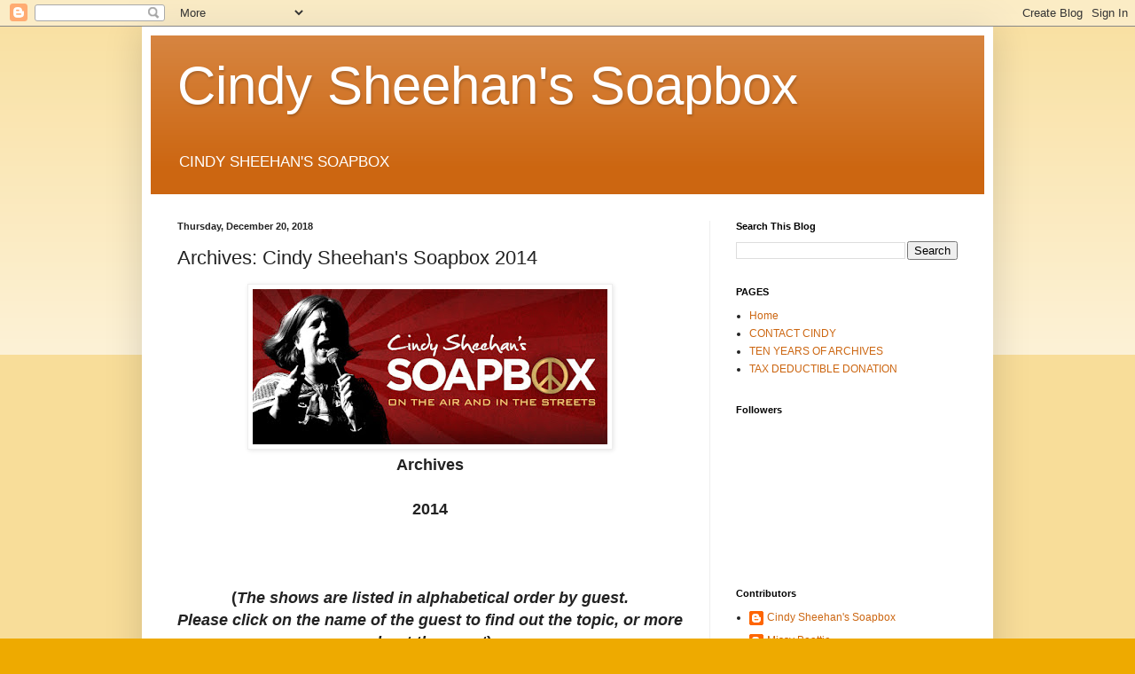

--- FILE ---
content_type: text/html; charset=UTF-8
request_url: http://cindysheehanssoapbox.blogspot.com/2018/12/archives-cindy-sheehans-soapbox-2014.html
body_size: 47899
content:
<!DOCTYPE html>
<html class='v2' dir='ltr' lang='en'>
<head>
<link href='https://www.blogger.com/static/v1/widgets/335934321-css_bundle_v2.css' rel='stylesheet' type='text/css'/>
<meta content='width=1100' name='viewport'/>
<meta content='text/html; charset=UTF-8' http-equiv='Content-Type'/>
<meta content='blogger' name='generator'/>
<link href='http://cindysheehanssoapbox.blogspot.com/favicon.ico' rel='icon' type='image/x-icon'/>
<link href='http://cindysheehanssoapbox.blogspot.com/2018/12/archives-cindy-sheehans-soapbox-2014.html' rel='canonical'/>
<link rel="alternate" type="application/atom+xml" title="Cindy Sheehan&#39;s Soapbox - Atom" href="http://cindysheehanssoapbox.blogspot.com/feeds/posts/default" />
<link rel="alternate" type="application/rss+xml" title="Cindy Sheehan&#39;s Soapbox - RSS" href="http://cindysheehanssoapbox.blogspot.com/feeds/posts/default?alt=rss" />
<link rel="service.post" type="application/atom+xml" title="Cindy Sheehan&#39;s Soapbox - Atom" href="https://draft.blogger.com/feeds/6998867759586853536/posts/default" />

<link rel="alternate" type="application/atom+xml" title="Cindy Sheehan&#39;s Soapbox - Atom" href="http://cindysheehanssoapbox.blogspot.com/feeds/309201608963453746/comments/default" />
<!--Can't find substitution for tag [blog.ieCssRetrofitLinks]-->
<link href='https://blogger.googleusercontent.com/img/b/R29vZ2xl/AVvXsEhcLNIoSnYOqC_Uomf9sZjvhgjdKqrGzPdYGHFNmwuxXjtgEKQ1PWsX8oJptieP-cGuUK4mdhEhkb-hXqBC39wqyLOZGEmo9zRLnM-dMwJBO51DAWBnvv7XuUvKvMXDihfFONbZb9U4eD5B/s400/Cindy+Sheehan+Banner_1_928x406.jpg' rel='image_src'/>
<meta content='http://cindysheehanssoapbox.blogspot.com/2018/12/archives-cindy-sheehans-soapbox-2014.html' property='og:url'/>
<meta content='Archives: Cindy Sheehan&#39;s Soapbox 2014' property='og:title'/>
<meta content='    Archives        2014                ( The shows are listed in alphabetical order by guest.  Please click on the name of the guest to fin...' property='og:description'/>
<meta content='https://blogger.googleusercontent.com/img/b/R29vZ2xl/AVvXsEhcLNIoSnYOqC_Uomf9sZjvhgjdKqrGzPdYGHFNmwuxXjtgEKQ1PWsX8oJptieP-cGuUK4mdhEhkb-hXqBC39wqyLOZGEmo9zRLnM-dMwJBO51DAWBnvv7XuUvKvMXDihfFONbZb9U4eD5B/w1200-h630-p-k-no-nu/Cindy+Sheehan+Banner_1_928x406.jpg' property='og:image'/>
<title>Cindy Sheehan's Soapbox: Archives: Cindy Sheehan's Soapbox 2014</title>
<style id='page-skin-1' type='text/css'><!--
/*
-----------------------------------------------
Blogger Template Style
Name:     Simple
Designer: Blogger
URL:      www.blogger.com
----------------------------------------------- */
/* Content
----------------------------------------------- */
body {
font: normal normal 12px Arial, Tahoma, Helvetica, FreeSans, sans-serif;
color: #222222;
background: #eeaa00 none repeat scroll top left;
padding: 0 40px 40px 40px;
}
html body .region-inner {
min-width: 0;
max-width: 100%;
width: auto;
}
h2 {
font-size: 22px;
}
a:link {
text-decoration:none;
color: #cc6611;
}
a:visited {
text-decoration:none;
color: #888888;
}
a:hover {
text-decoration:underline;
color: #ff9900;
}
.body-fauxcolumn-outer .fauxcolumn-inner {
background: transparent url(https://resources.blogblog.com/blogblog/data/1kt/simple/body_gradient_tile_light.png) repeat scroll top left;
_background-image: none;
}
.body-fauxcolumn-outer .cap-top {
position: absolute;
z-index: 1;
height: 400px;
width: 100%;
}
.body-fauxcolumn-outer .cap-top .cap-left {
width: 100%;
background: transparent url(https://resources.blogblog.com/blogblog/data/1kt/simple/gradients_light.png) repeat-x scroll top left;
_background-image: none;
}
.content-outer {
-moz-box-shadow: 0 0 40px rgba(0, 0, 0, .15);
-webkit-box-shadow: 0 0 5px rgba(0, 0, 0, .15);
-goog-ms-box-shadow: 0 0 10px #333333;
box-shadow: 0 0 40px rgba(0, 0, 0, .15);
margin-bottom: 1px;
}
.content-inner {
padding: 10px 10px;
}
.content-inner {
background-color: #ffffff;
}
/* Header
----------------------------------------------- */
.header-outer {
background: #cc6611 url(https://resources.blogblog.com/blogblog/data/1kt/simple/gradients_light.png) repeat-x scroll 0 -400px;
_background-image: none;
}
.Header h1 {
font: normal normal 60px Arial, Tahoma, Helvetica, FreeSans, sans-serif;
color: #ffffff;
text-shadow: 1px 2px 3px rgba(0, 0, 0, .2);
}
.Header h1 a {
color: #ffffff;
}
.Header .description {
font-size: 140%;
color: #ffffff;
}
.header-inner .Header .titlewrapper {
padding: 22px 30px;
}
.header-inner .Header .descriptionwrapper {
padding: 0 30px;
}
/* Tabs
----------------------------------------------- */
.tabs-inner .section:first-child {
border-top: 0 solid #eeeeee;
}
.tabs-inner .section:first-child ul {
margin-top: -0;
border-top: 0 solid #eeeeee;
border-left: 0 solid #eeeeee;
border-right: 0 solid #eeeeee;
}
.tabs-inner .widget ul {
background: #f5f5f5 url(https://resources.blogblog.com/blogblog/data/1kt/simple/gradients_light.png) repeat-x scroll 0 -800px;
_background-image: none;
border-bottom: 1px solid #eeeeee;
margin-top: 0;
margin-left: -30px;
margin-right: -30px;
}
.tabs-inner .widget li a {
display: inline-block;
padding: .6em 1em;
font: normal normal 14px Arial, Tahoma, Helvetica, FreeSans, sans-serif;
color: #999999;
border-left: 1px solid #ffffff;
border-right: 1px solid #eeeeee;
}
.tabs-inner .widget li:first-child a {
border-left: none;
}
.tabs-inner .widget li.selected a, .tabs-inner .widget li a:hover {
color: #000000;
background-color: #eeeeee;
text-decoration: none;
}
/* Columns
----------------------------------------------- */
.main-outer {
border-top: 0 solid #eeeeee;
}
.fauxcolumn-left-outer .fauxcolumn-inner {
border-right: 1px solid #eeeeee;
}
.fauxcolumn-right-outer .fauxcolumn-inner {
border-left: 1px solid #eeeeee;
}
/* Headings
----------------------------------------------- */
div.widget > h2,
div.widget h2.title {
margin: 0 0 1em 0;
font: normal bold 11px Arial, Tahoma, Helvetica, FreeSans, sans-serif;
color: #000000;
}
/* Widgets
----------------------------------------------- */
.widget .zippy {
color: #999999;
text-shadow: 2px 2px 1px rgba(0, 0, 0, .1);
}
.widget .popular-posts ul {
list-style: none;
}
/* Posts
----------------------------------------------- */
h2.date-header {
font: normal bold 11px Arial, Tahoma, Helvetica, FreeSans, sans-serif;
}
.date-header span {
background-color: transparent;
color: #222222;
padding: inherit;
letter-spacing: inherit;
margin: inherit;
}
.main-inner {
padding-top: 30px;
padding-bottom: 30px;
}
.main-inner .column-center-inner {
padding: 0 15px;
}
.main-inner .column-center-inner .section {
margin: 0 15px;
}
.post {
margin: 0 0 25px 0;
}
h3.post-title, .comments h4 {
font: normal normal 22px Arial, Tahoma, Helvetica, FreeSans, sans-serif;
margin: .75em 0 0;
}
.post-body {
font-size: 110%;
line-height: 1.4;
position: relative;
}
.post-body img, .post-body .tr-caption-container, .Profile img, .Image img,
.BlogList .item-thumbnail img {
padding: 2px;
background: #ffffff;
border: 1px solid #eeeeee;
-moz-box-shadow: 1px 1px 5px rgba(0, 0, 0, .1);
-webkit-box-shadow: 1px 1px 5px rgba(0, 0, 0, .1);
box-shadow: 1px 1px 5px rgba(0, 0, 0, .1);
}
.post-body img, .post-body .tr-caption-container {
padding: 5px;
}
.post-body .tr-caption-container {
color: #222222;
}
.post-body .tr-caption-container img {
padding: 0;
background: transparent;
border: none;
-moz-box-shadow: 0 0 0 rgba(0, 0, 0, .1);
-webkit-box-shadow: 0 0 0 rgba(0, 0, 0, .1);
box-shadow: 0 0 0 rgba(0, 0, 0, .1);
}
.post-header {
margin: 0 0 1.5em;
line-height: 1.6;
font-size: 90%;
}
.post-footer {
margin: 20px -2px 0;
padding: 5px 10px;
color: #666666;
background-color: #f9f9f9;
border-bottom: 1px solid #eeeeee;
line-height: 1.6;
font-size: 90%;
}
#comments .comment-author {
padding-top: 1.5em;
border-top: 1px solid #eeeeee;
background-position: 0 1.5em;
}
#comments .comment-author:first-child {
padding-top: 0;
border-top: none;
}
.avatar-image-container {
margin: .2em 0 0;
}
#comments .avatar-image-container img {
border: 1px solid #eeeeee;
}
/* Comments
----------------------------------------------- */
.comments .comments-content .icon.blog-author {
background-repeat: no-repeat;
background-image: url([data-uri]);
}
.comments .comments-content .loadmore a {
border-top: 1px solid #999999;
border-bottom: 1px solid #999999;
}
.comments .comment-thread.inline-thread {
background-color: #f9f9f9;
}
.comments .continue {
border-top: 2px solid #999999;
}
/* Accents
---------------------------------------------- */
.section-columns td.columns-cell {
border-left: 1px solid #eeeeee;
}
.blog-pager {
background: transparent none no-repeat scroll top center;
}
.blog-pager-older-link, .home-link,
.blog-pager-newer-link {
background-color: #ffffff;
padding: 5px;
}
.footer-outer {
border-top: 0 dashed #bbbbbb;
}
/* Mobile
----------------------------------------------- */
body.mobile  {
background-size: auto;
}
.mobile .body-fauxcolumn-outer {
background: transparent none repeat scroll top left;
}
.mobile .body-fauxcolumn-outer .cap-top {
background-size: 100% auto;
}
.mobile .content-outer {
-webkit-box-shadow: 0 0 3px rgba(0, 0, 0, .15);
box-shadow: 0 0 3px rgba(0, 0, 0, .15);
}
.mobile .tabs-inner .widget ul {
margin-left: 0;
margin-right: 0;
}
.mobile .post {
margin: 0;
}
.mobile .main-inner .column-center-inner .section {
margin: 0;
}
.mobile .date-header span {
padding: 0.1em 10px;
margin: 0 -10px;
}
.mobile h3.post-title {
margin: 0;
}
.mobile .blog-pager {
background: transparent none no-repeat scroll top center;
}
.mobile .footer-outer {
border-top: none;
}
.mobile .main-inner, .mobile .footer-inner {
background-color: #ffffff;
}
.mobile-index-contents {
color: #222222;
}
.mobile-link-button {
background-color: #cc6611;
}
.mobile-link-button a:link, .mobile-link-button a:visited {
color: #ffffff;
}
.mobile .tabs-inner .section:first-child {
border-top: none;
}
.mobile .tabs-inner .PageList .widget-content {
background-color: #eeeeee;
color: #000000;
border-top: 1px solid #eeeeee;
border-bottom: 1px solid #eeeeee;
}
.mobile .tabs-inner .PageList .widget-content .pagelist-arrow {
border-left: 1px solid #eeeeee;
}

--></style>
<style id='template-skin-1' type='text/css'><!--
body {
min-width: 960px;
}
.content-outer, .content-fauxcolumn-outer, .region-inner {
min-width: 960px;
max-width: 960px;
_width: 960px;
}
.main-inner .columns {
padding-left: 0;
padding-right: 310px;
}
.main-inner .fauxcolumn-center-outer {
left: 0;
right: 310px;
/* IE6 does not respect left and right together */
_width: expression(this.parentNode.offsetWidth -
parseInt("0") -
parseInt("310px") + 'px');
}
.main-inner .fauxcolumn-left-outer {
width: 0;
}
.main-inner .fauxcolumn-right-outer {
width: 310px;
}
.main-inner .column-left-outer {
width: 0;
right: 100%;
margin-left: -0;
}
.main-inner .column-right-outer {
width: 310px;
margin-right: -310px;
}
#layout {
min-width: 0;
}
#layout .content-outer {
min-width: 0;
width: 800px;
}
#layout .region-inner {
min-width: 0;
width: auto;
}
body#layout div.add_widget {
padding: 8px;
}
body#layout div.add_widget a {
margin-left: 32px;
}
--></style>
<link href='https://draft.blogger.com/dyn-css/authorization.css?targetBlogID=6998867759586853536&amp;zx=d31d62c0-803e-4a19-824d-f6ec90e8d0b4' media='none' onload='if(media!=&#39;all&#39;)media=&#39;all&#39;' rel='stylesheet'/><noscript><link href='https://draft.blogger.com/dyn-css/authorization.css?targetBlogID=6998867759586853536&amp;zx=d31d62c0-803e-4a19-824d-f6ec90e8d0b4' rel='stylesheet'/></noscript>
<meta name='google-adsense-platform-account' content='ca-host-pub-1556223355139109'/>
<meta name='google-adsense-platform-domain' content='blogspot.com'/>

<!-- data-ad-client=ca-pub-1816679610719133 -->

</head>
<body class='loading variant-bold'>
<div class='navbar section' id='navbar' name='Navbar'><div class='widget Navbar' data-version='1' id='Navbar1'><script type="text/javascript">
    function setAttributeOnload(object, attribute, val) {
      if(window.addEventListener) {
        window.addEventListener('load',
          function(){ object[attribute] = val; }, false);
      } else {
        window.attachEvent('onload', function(){ object[attribute] = val; });
      }
    }
  </script>
<div id="navbar-iframe-container"></div>
<script type="text/javascript" src="https://apis.google.com/js/platform.js"></script>
<script type="text/javascript">
      gapi.load("gapi.iframes:gapi.iframes.style.bubble", function() {
        if (gapi.iframes && gapi.iframes.getContext) {
          gapi.iframes.getContext().openChild({
              url: 'https://draft.blogger.com/navbar/6998867759586853536?po\x3d309201608963453746\x26origin\x3dhttp://cindysheehanssoapbox.blogspot.com',
              where: document.getElementById("navbar-iframe-container"),
              id: "navbar-iframe"
          });
        }
      });
    </script><script type="text/javascript">
(function() {
var script = document.createElement('script');
script.type = 'text/javascript';
script.src = '//pagead2.googlesyndication.com/pagead/js/google_top_exp.js';
var head = document.getElementsByTagName('head')[0];
if (head) {
head.appendChild(script);
}})();
</script>
</div></div>
<div class='body-fauxcolumns'>
<div class='fauxcolumn-outer body-fauxcolumn-outer'>
<div class='cap-top'>
<div class='cap-left'></div>
<div class='cap-right'></div>
</div>
<div class='fauxborder-left'>
<div class='fauxborder-right'></div>
<div class='fauxcolumn-inner'>
</div>
</div>
<div class='cap-bottom'>
<div class='cap-left'></div>
<div class='cap-right'></div>
</div>
</div>
</div>
<div class='content'>
<div class='content-fauxcolumns'>
<div class='fauxcolumn-outer content-fauxcolumn-outer'>
<div class='cap-top'>
<div class='cap-left'></div>
<div class='cap-right'></div>
</div>
<div class='fauxborder-left'>
<div class='fauxborder-right'></div>
<div class='fauxcolumn-inner'>
</div>
</div>
<div class='cap-bottom'>
<div class='cap-left'></div>
<div class='cap-right'></div>
</div>
</div>
</div>
<div class='content-outer'>
<div class='content-cap-top cap-top'>
<div class='cap-left'></div>
<div class='cap-right'></div>
</div>
<div class='fauxborder-left content-fauxborder-left'>
<div class='fauxborder-right content-fauxborder-right'></div>
<div class='content-inner'>
<header>
<div class='header-outer'>
<div class='header-cap-top cap-top'>
<div class='cap-left'></div>
<div class='cap-right'></div>
</div>
<div class='fauxborder-left header-fauxborder-left'>
<div class='fauxborder-right header-fauxborder-right'></div>
<div class='region-inner header-inner'>
<div class='header section' id='header' name='Header'><div class='widget Header' data-version='1' id='Header1'>
<div id='header-inner'>
<div class='titlewrapper'>
<h1 class='title'>
<a href='http://cindysheehanssoapbox.blogspot.com/'>
Cindy Sheehan's Soapbox
</a>
</h1>
</div>
<div class='descriptionwrapper'>
<p class='description'><span>CINDY SHEEHAN'S SOAPBOX</span></p>
</div>
</div>
</div></div>
</div>
</div>
<div class='header-cap-bottom cap-bottom'>
<div class='cap-left'></div>
<div class='cap-right'></div>
</div>
</div>
</header>
<div class='tabs-outer'>
<div class='tabs-cap-top cap-top'>
<div class='cap-left'></div>
<div class='cap-right'></div>
</div>
<div class='fauxborder-left tabs-fauxborder-left'>
<div class='fauxborder-right tabs-fauxborder-right'></div>
<div class='region-inner tabs-inner'>
<div class='tabs no-items section' id='crosscol' name='Cross-Column'></div>
<div class='tabs no-items section' id='crosscol-overflow' name='Cross-Column 2'></div>
</div>
</div>
<div class='tabs-cap-bottom cap-bottom'>
<div class='cap-left'></div>
<div class='cap-right'></div>
</div>
</div>
<div class='main-outer'>
<div class='main-cap-top cap-top'>
<div class='cap-left'></div>
<div class='cap-right'></div>
</div>
<div class='fauxborder-left main-fauxborder-left'>
<div class='fauxborder-right main-fauxborder-right'></div>
<div class='region-inner main-inner'>
<div class='columns fauxcolumns'>
<div class='fauxcolumn-outer fauxcolumn-center-outer'>
<div class='cap-top'>
<div class='cap-left'></div>
<div class='cap-right'></div>
</div>
<div class='fauxborder-left'>
<div class='fauxborder-right'></div>
<div class='fauxcolumn-inner'>
</div>
</div>
<div class='cap-bottom'>
<div class='cap-left'></div>
<div class='cap-right'></div>
</div>
</div>
<div class='fauxcolumn-outer fauxcolumn-left-outer'>
<div class='cap-top'>
<div class='cap-left'></div>
<div class='cap-right'></div>
</div>
<div class='fauxborder-left'>
<div class='fauxborder-right'></div>
<div class='fauxcolumn-inner'>
</div>
</div>
<div class='cap-bottom'>
<div class='cap-left'></div>
<div class='cap-right'></div>
</div>
</div>
<div class='fauxcolumn-outer fauxcolumn-right-outer'>
<div class='cap-top'>
<div class='cap-left'></div>
<div class='cap-right'></div>
</div>
<div class='fauxborder-left'>
<div class='fauxborder-right'></div>
<div class='fauxcolumn-inner'>
</div>
</div>
<div class='cap-bottom'>
<div class='cap-left'></div>
<div class='cap-right'></div>
</div>
</div>
<!-- corrects IE6 width calculation -->
<div class='columns-inner'>
<div class='column-center-outer'>
<div class='column-center-inner'>
<div class='main section' id='main' name='Main'><div class='widget Blog' data-version='1' id='Blog1'>
<div class='blog-posts hfeed'>

          <div class="date-outer">
        
<h2 class='date-header'><span>Thursday, December 20, 2018</span></h2>

          <div class="date-posts">
        
<div class='post-outer'>
<div class='post hentry uncustomized-post-template' itemprop='blogPost' itemscope='itemscope' itemtype='http://schema.org/BlogPosting'>
<meta content='https://blogger.googleusercontent.com/img/b/R29vZ2xl/AVvXsEhcLNIoSnYOqC_Uomf9sZjvhgjdKqrGzPdYGHFNmwuxXjtgEKQ1PWsX8oJptieP-cGuUK4mdhEhkb-hXqBC39wqyLOZGEmo9zRLnM-dMwJBO51DAWBnvv7XuUvKvMXDihfFONbZb9U4eD5B/s400/Cindy+Sheehan+Banner_1_928x406.jpg' itemprop='image_url'/>
<meta content='6998867759586853536' itemprop='blogId'/>
<meta content='309201608963453746' itemprop='postId'/>
<a name='309201608963453746'></a>
<h3 class='post-title entry-title' itemprop='name'>
Archives: Cindy Sheehan's Soapbox 2014
</h3>
<div class='post-header'>
<div class='post-header-line-1'></div>
</div>
<div class='post-body entry-content' id='post-body-309201608963453746' itemprop='description articleBody'>
<div dir="ltr" style="text-align: left;" trbidi="on">
<div class="separator" style="clear: both; text-align: center;">
<a href="https://blogger.googleusercontent.com/img/b/R29vZ2xl/AVvXsEhcLNIoSnYOqC_Uomf9sZjvhgjdKqrGzPdYGHFNmwuxXjtgEKQ1PWsX8oJptieP-cGuUK4mdhEhkb-hXqBC39wqyLOZGEmo9zRLnM-dMwJBO51DAWBnvv7XuUvKvMXDihfFONbZb9U4eD5B/s1600/Cindy+Sheehan+Banner_1_928x406.jpg" style="margin-left: 1em; margin-right: 1em;"><img border="0" data-original-height="406" data-original-width="928" height="175" src="https://blogger.googleusercontent.com/img/b/R29vZ2xl/AVvXsEhcLNIoSnYOqC_Uomf9sZjvhgjdKqrGzPdYGHFNmwuxXjtgEKQ1PWsX8oJptieP-cGuUK4mdhEhkb-hXqBC39wqyLOZGEmo9zRLnM-dMwJBO51DAWBnvv7XuUvKvMXDihfFONbZb9U4eD5B/s400/Cindy+Sheehan+Banner_1_928x406.jpg" width="400" /></a></div>
<div style="text-align: center;">
<span style="font-size: large;"><b>Archives</b></span></div>
<span style="font-size: large;">



</span><br />
<div style="text-align: center;">
<span style="font-size: large;"><b>2014</b></span></div>
<span style="font-size: large;">



</span><br />
<div style="text-align: center;">
<span style="font-size: large;"><br /></span></div>
<span style="font-size: large;">



</span><br />
<div style="text-align: center;">
<span style="font-size: large;">
<b><b>(<i>The shows are listed in alphabetical order by guest.</i></b><br />
<b><i>Please click on the name of the guest to find out the topic, or more about the guest</i>)</b></b></span></div>
<div style="text-align: center;">
</div>
<div style="text-align: center;">
</div>
<div style="text-align: center;">
<br />
<a href="http://noliesradio.org/archives/82405"><span style="font-size: large;"><b><b>Pat Alviso</b></b></span></a></div>
<div style="text-align: center;">
<span style="font-size: large;"><b><b>5/17/2014 </b></b></span></div>
<div style="text-align: center;">
</div>
<div style="text-align: center;">
<br />
<a href="http://noliesradio.org/archives/82039"><span style="font-size: large;"><b><b>Robin Andersen</b></b></span></a></div>
<div style="text-align: center;">
<span style="font-size: large;"><b><b>5/10/2014&nbsp;</b></b></span></div>
<div style="text-align: center;">
<span style="font-size: large;"><b><b><br /></b></b></span></div>
<div style="text-align: center;">
<span style="font-size: large;"><b><b>Dylan Avery</b></b></span></div>
<div style="text-align: center;">
<span style="font-size: large;"><b><b>5/10/2014</b></b></span></div>
<div style="text-align: center;">
</div>
<div style="text-align: center;">
<br />
<a href="http://noliesradio.org/archives/88442"><span style="font-size: large;"><b><b>John Barbour</b></b></span></a></div>
<div style="text-align: center;">
<span style="font-size: large;"><b><b>9/13/2014 </b></b></span></div>
<div style="text-align: center;">
</div>
<div style="text-align: center;">
<br />
<a href="http://noliesradio.org/archives/84068"><span style="font-size: large;"><b><b>Grace Lee Boggs</b></b></span></a></div>
<div style="text-align: center;">
<span style="font-size: large;"><b><b>6/14/2014</b></b></span><br />
<br />
<a href="https://cindysheehanssoapbox.blogspot.com/search?q=tenemos+la+victoria"><span style="font-size: large;"><b><b>Keith Bolender</b></b></span></a><br />
<span style="font-size: large;"><b><b>12/28/2014 </b></b></span></div>
<div style="text-align: center;">
<span style="font-size: large;"><b><b><br /></b></b></span></div>
<div style="text-align: center;">
<a href="http://noliesradio.org/archives/93370"><span style="font-size: large;"><b><b>Leslie Boyd</b></b></span></a></div>
<div style="text-align: center;">
<span style="font-size: large;"><b><b>12/27/2014</b></b></span></div>
<div style="text-align: center;">
</div>
<div style="text-align: center;">
<br />
<a href="http://noliesradio.org/archives/79033"><span style="font-size: large;"><b><b>Ellen Brown</b></b></span></a></div>
<div style="text-align: center;">
<span style="font-size: large;"><b><b>3/22/2014 </b></b></span></div>
<div style="text-align: center;">
</div>
<div style="text-align: center;">
<br />
<a href="http://noliesradio.org/archives/76470"><span style="font-size: large;"><b><b>Randy Credico</b></b></span></a></div>
<div style="text-align: center;">
<span style="font-size: large;"><b><b>2/8/2014&nbsp;</b></b></span></div>
<div style="text-align: center;">
</div>
<div style="text-align: center;">
<br />
<a href="http://noliesradio.org/archives/90226"><span style="font-size: large;"><b><b>Dr. Roxanne Dunbar-Ortiz</b></b></span></a></div>
<div style="text-align: center;">
<span style="font-size: large;"><b><b>10/18/14 </b></b></span></div>
<div style="text-align: center;">
<span style="font-size: large;"><b><b><br /></b></b></span></div>
<div style="text-align: center;">
<a href="http://noliesradio.org/archives/86045"><span style="font-size: large;"><b><b>Richard Falk</b></b></span></a></div>
<div style="text-align: center;">
<span style="font-size: large;"><b><b>7/26/2014</b></b></span></div>
<div style="text-align: center;">
</div>
<div style="text-align: center;">
<br />
<a href="http://noliesradio.org/archives/74967"><span style="font-size: large;"><b><b>Jon Gold</b></b></span></a></div>
<div style="text-align: center;">
<span style="font-size: large;"><b><b>1/11/2014 </b></b></span></div>
<div style="text-align: center;">
</div>
<div style="text-align: center;">
<br />
<a href="http://noliesradio.org/archives/74610"><span style="font-size: large;"><b><b>Nathaniel Heidenheimer</b></b></span></a></div>
<div style="text-align: center;">
<span style="font-size: large;"><b><b>1/4/2014</b></b></span></div>
<div style="text-align: center;">
</div>
<div style="text-align: center;">
<br />
<a href="http://noliesradio.org/archives/80966"><span style="font-size: large;"><b><b>Marilu Henner</b></b></span></a></div>
<div style="text-align: center;">
<span style="font-size: large;"><b><b>4/19/2014&nbsp;</b></b></span></div>
<div style="text-align: center;">
<span style="font-size: large;"><b><b><br /></b></b></span></div>
<div style="text-align: center;">
<a href="http://noliesradio.org/archives/87066"><span style="font-size: large;"><b><b>Rick Jahnkow</b></b></span></a></div>
<div style="text-align: center;">
<span style="font-size: large;"><b><b>8/16/2014</b></b></span></div>
<div style="text-align: center;">
</div>
<div style="text-align: center;">
<br />
<a href="http://noliesradio.org/archives/74967"><span style="font-size: large;"><b><b>Hon. Birgitta Jonsdottir</b></b></span></a></div>
<div style="text-align: center;">
<span style="font-size: large;"><b><b>1/11/2014&nbsp;</b></b></span></div>
<div style="text-align: center;">
</div>
<div style="text-align: center;">
<br />
<a href="http://noliesradio.org/archives/83624"><span style="font-size: large;"><b><b>Alicia Jrapko</b></b></span></a></div>
<div style="text-align: center;">
<span style="font-size: large;"><b><b>6/7/2014&nbsp;</b></b></span></div>
<div style="text-align: center;">
</div>
<div style="text-align: center;">
<br />
<a href="http://noliesradio.org/archives/91332"><span style="font-size: large;"><b><b>Jeff Justice</b></b></span></a></div>
<div style="text-align: center;">
<span style="font-size: large;"><b><b>11/15/2014 </b></b></span></div>
<div style="text-align: center;">
<span style="font-size: large;"><b><b><br /></b></b></span></div>
<div style="text-align: center;">
<a href="http://noliesradio.org/archives/86655"><span style="font-size: large;"><b><b>Patrick Lancaster</b></b></span></a></div>
<div style="text-align: center;">
<span style="font-size: large;"><b><b>8/9/2014</b></b></span></div>
<div style="text-align: center;">
</div>
<div style="text-align: center;">
<br />
<a href="http://noliesradio.org/archives/77593"><span style="font-size: large;"><b><b>Gloria LaRiva</b></b></span></a></div>
<div style="text-align: center;">
<span style="font-size: large;"><b><b>3/1/2014 </b></b></span></div>
<div style="text-align: center;">
</div>
<div style="text-align: center;">
<br />
<a href="http://noliesradio.org/archives/77301"><span style="font-size: large;"><b><b>Bob Linden</b></b></span></a></div>
<div style="text-align: center;">
<span style="font-size: large;"><b><b>2/22/2014&nbsp;</b></b></span></div>
<div style="text-align: center;">
</div>
<div style="text-align: center;">
<br />
<a href="http://noliesradio.org/archives/92539"><span style="font-size: large;"><b><b>Bob Linden</b></b></span></a></div>
<div style="text-align: center;">
<span style="font-size: large;"><b><b>12/06/2014 </b></b></span></div>
<div style="text-align: center;">
</div>
<div style="text-align: center;">
<br />
<a href="http://noliesradio.org/archives/83218"><span style="font-size: large;"><b><b>Joe Lombardo</b></b></span></a></div>
<div style="text-align: center;">
<span style="font-size: large;"><b><b>5/31/2014&nbsp;</b></b></span></div>
<div style="text-align: center;">
<span style="font-size: large;"><b><b><br /></b></b></span></div>
<div style="text-align: center;">
<a href="http://noliesradio.org/archives/84692"><span style="font-size: large;"><b><b>Alan Maki</b></b></span></a></div>
<div style="text-align: center;">
<span style="font-size: large;"><b><b>6/28/2014</b></b></span></div>
<div style="text-align: center;">
<span style="font-size: large;"><b><b><br /></b></b></span></div>
<div style="text-align: center;">
<a href="http://noliesradio.org/archives/91924"><span style="font-size: large;"><b><b>Ray McGovern</b></b></span></a></div>
<div style="text-align: center;">
<span style="font-size: large;"><b><b>11/22/2014</b></b></span></div>
<div style="text-align: center;">
<span style="font-size: large;"><b><b><br /></b></b></span></div>
<div style="text-align: center;">
<a href="http://noliesradio.org/archives/82852"><span style="font-size: large;"><b><b>Cory Morningstar</b></b></span></a></div>
<div style="text-align: center;">
<span style="font-size: large;"><b><b>5/24/2014</b></b></span></div>
<div style="text-align: center;">
<span style="font-size: large;"><b><b><br /></b></b></span></div>
<div style="text-align: center;">
<a href="http://noliesradio.org/archives/88750"><span style="font-size: large;"><b><b>Catherine Murphy</b></b></span></a></div>
<div style="text-align: center;">
<span style="font-size: large;"><b><b>9/20/2014</b></b></span></div>
<div style="text-align: center;">
<span style="font-size: large;"><b><b><br /></b></b></span></div>
<div style="text-align: center;">
<a href="http://noliesradio.org/archives/75309"><span style="font-size: large;"><b><b>Alexandra Nagy</b></b></span></a></div>
<div style="text-align: center;">
<span style="font-size: large;"><b><b>1/18/2014</b></b></span></div>
<div style="text-align: center;">
<span style="font-size: large;"><b><b><br /></b></b></span></div>
<div style="text-align: center;">
<a href="http://noliesradio.org/archives/74610"><span style="font-size: large;"><b><b>Andy Piascik</b></b></span></a></div>
<div style="text-align: center;">
<span style="font-size: large;"><b><b>1/4/2014</b></b></span></div>
<div style="text-align: center;">
</div>
<div style="text-align: center;">
<a href="http://noliesradio.org/archives/81326"><span style="font-size: large;"><b><b>John Pilger</b></b></span></a></div>
<div style="text-align: center;">
<span style="font-size: large;"><b><b>8/23/2014 </b></b></span></div>
<div style="text-align: center;">
<span style="font-size: large;"><b><b><br /></b></b></span></div>
<div style="text-align: center;">
<a href="http://noliesradio.org/archives/75722"><span style="font-size: large;"><b><b>Larry Pinkney</b></b></span></a></div>
<div style="text-align: center;">
<span style="font-size: large;"><b><b>1/25/2014</b></b></span></div>
<div style="text-align: center;">
</div>
<div style="text-align: center;">
<br />
<a href="http://noliesradio.org/archives/85470"><span style="font-size: large;"><b><b>Larry Pinkney</b></b></span></a></div>
<div style="text-align: center;">
<span style="font-size: large;"><b><b>7/12/2014 </b></b></span></div>
<div style="text-align: center;">
</div>
<div style="text-align: center;">
<br />
<a href="http://noliesradio.org/archives/76837"><span style="font-size: large;"><b><b>Ralph Poynter</b></b></span></a></div>
<div style="text-align: center;">
<span style="font-size: large;"><b><b>2/15/2014&nbsp;</b></b></span></div>
<div style="text-align: center;">
</div>
<div style="text-align: center;">
<br />
<a href="http://noliesradio.org/archives/79806"><span style="font-size: large;"><b><b>Michael Prysner</b></b></span></a></div>
<div style="text-align: center;">
<span style="font-size: large;"><b><b>4/5/2014&nbsp;</b></b></span></div>
<div style="text-align: center;">
<span style="font-size: large;"><b><b><br /></b></b></span></div>
<div style="text-align: center;">
<a href="http://noliesradio.org/archives/81326"><span style="font-size: large;"><b><b>Matt Sedillo</b></b></span></a></div>
<div style="text-align: center;">
<span style="font-size: large;"><b><b>8/23/2014</b></b></span></div>
<div style="text-align: center;">
<span style="font-size: large;"><b><b><br /></b></b></span></div>
<div style="text-align: center;">
<a href="http://noliesradio.org/archives/76837"><span style="font-size: large;"><b><b>Lynne Stewart</b></b></span></a></div>
<div style="text-align: center;">
<span style="font-size: large;"><b><b>2/15/2014</b></b></span></div>
<div style="text-align: center;">
</div>
<div style="text-align: center;">
<br />
<a href="http://noliesradio.org/archives/92232"><span style="font-size: large;"><b><b>"Rev" Billy Talen</b></b></span></a></div>
<div style="text-align: center;">
<span style="font-size: large;"><b><b>11/29/2014 </b></b></span></div>
<div style="text-align: center;">
<span style="font-size: large;"><b><b><br /></b></b></span></div>
<div style="text-align: center;">
<a href="http://noliesradio.org/archives/88187"><span style="font-size: large;"><b><b>Brandon Turbeville</b></b></span></a></div>
<div style="text-align: center;">
<span style="font-size: large;"><b><b>9/6/2014</b></b></span></div>
<div style="text-align: center;">
<span style="font-size: large;"><b><b><br /></b></b></span></div>
<div style="text-align: center;">
<a href="http://noliesradio.org/archives/76837"><span style="font-size: large;"><b><b><span style="font-family: &quot;arial&quot;;">Sufyan bin Uzayr&nbsp;</span></b></b></span></a></div>
<div style="text-align: center;">
<span style="font-size: large;"><b><b><span style="font-family: &quot;arial&quot;;">2/15/2014&nbsp;</span></b></b></span></div>
<div style="text-align: center;">
</div>
<div style="text-align: center;">
<br />
<a href="http://noliesradio.org/archives/92829"><span style="font-size: large;"><b><b><span style="font-family: &quot;arial&quot;;"><span style="font-family: &quot;arial&quot;; font-size: x-small;"><span style="font-size: large;">Mara Verheyden-Hilliard</span></span></span></b></b></span></a></div>
<div style="text-align: center;">
<span style="font-size: large;"><b><b><span style="font-family: &quot;arial&quot;;"><span style="font-family: &quot;arial&quot;; font-size: x-small;"><span style="font-size: large;">(Special commentary by Mumia abu-Jamal)</span></span></span></b></b></span></div>
<div style="text-align: center;">
<span style="font-size: large;"><b><b><span style="font-family: &quot;arial&quot;;"><span style="font-family: &quot;arial&quot;; font-size: x-small;"><span style="font-size: large;">12/13/2014&nbsp;</span></span> </span></b></b></span></div>
<div style="text-align: center;">
</div>
<div style="text-align: center;">
<br />
<a href="http://noliesradio.org/archives/82852"><span style="font-size: large;"><b><b><span style="font-family: &quot;arial&quot;;">Gregory Vickrey</span></b></b></span></a></div>
<div style="text-align: center;">
<span style="font-size: large;"><b><b><span style="font-family: &quot;arial&quot;;">5/24/14&nbsp;</span></b></b></span></div>
<div style="text-align: center;">
<span style="font-size: large;"><b><b><span style="font-family: &quot;arial&quot;;"><br /></span></b></b></span></div>
<div style="text-align: center;">
<a href="http://noliesradio.org/archives/85173"><span style="font-size: large;"><b><b><span style="font-family: &quot;arial&quot;;">Dr. Dahlia Wasfi</span></b></b></span></a></div>
<div style="text-align: center;">
<span style="font-size: large;"><b><b><span style="font-family: &quot;arial&quot;;">7/5/2014</span></b></b></span></div>
<div style="text-align: center;">
<span style="font-size: large;"><b><b><span style="font-family: &quot;arial&quot;;"><br /></span></b></b></span></div>
<div style="text-align: center;">
<a href="http://noliesradio.org/archives/89236"><span style="font-size: large;"><b><b><span style="font-family: &quot;arial&quot;;">Tom Watts</span></b></b></span></a></div>
<div style="text-align: center;">
<span style="font-size: large;"><b><b><span style="font-family: &quot;arial&quot;;">9/20/2014</span></b></b></span></div>
<div style="text-align: center;">
</div>
<div style="text-align: center;">
<br />
<a href="http://noliesradio.org/archives/79033"><span style="font-size: large;"><b><b><span style="font-family: &quot;arial&quot;;">Laura Wells</span></b></b></span></a></div>
<div style="text-align: center;">
<span style="font-size: large;"><b><b><span style="font-family: &quot;arial&quot;;">3/22/2014&nbsp;</span></b></b></span></div>
<div style="text-align: center;">
<span style="font-size: large;"><b><b><span style="font-family: &quot;arial&quot;;"><br /></span></b></b></span></div>
<div style="text-align: center;">
<a href="http://noliesradio.org/archives/82852"><span style="font-size: large;"><b><b><span style="font-family: &quot;arial&quot;;">Mike Whitney</span></b></b></span></a></div>
<div style="text-align: center;">
<span style="font-size: large;"><b><b><span style="font-family: &quot;arial&quot;;">5/24/2014</span></b></b></span></div>
<div style="text-align: center;">
<span style="font-size: large;"><b><b><span style="font-family: &quot;arial&quot;;"><br /></span></b></b></span></div>
<div style="text-align: center;">
<a href="http://noliesradio.org/archives/85795"><span style="font-size: large;"><b><b><span style="font-family: &quot;arial&quot;;">S. Brian Willson</span></b></b></span></a></div>
<div style="text-align: center;">
<span style="font-size: large;"><b><b><span style="font-family: &quot;arial&quot;;">July 19, 2014</span></b></b></span></div>
<div style="text-align: center;">
<span style="font-size: large;"><b><b><span style="font-family: &quot;arial&quot;;"><br /></span></b></b></span></div>
<div style="text-align: center;">
<a href="http://noliesradio.org/archives/77593"><span style="font-size: large;"><b><b><span style="font-family: &quot;arial&quot;;">Mickey Z</span></b></b></span></a></div>
<div style="text-align: center;">
<span style="font-size: large;"><b><b><span style="font-family: &quot;arial&quot;;">3/1/2014</span></b></b></span></div>
<div style="text-align: center;">
<span style="font-size: large;"><b><b><span style="font-family: &quot;arial&quot;;"><br /></span></b></b></span></div>
<div style="text-align: center;">
<a href="http://noliesradio.org/archives/79392"><span style="font-size: large;"><b><b><span style="font-family: &quot;arial&quot;;">And the beat goes (sadly) on...</span></b></b></span></a></div>
<div style="text-align: center;">
<span style="font-size: large;"><b><b><span style="font-family: &quot;arial&quot;;">Compilation of Soapbox shows about war on the anniversary of US invasion of Iraq.</span></b></b></span></div>
<div style="text-align: center;">
<span style="font-size: large;"><b><b><span style="font-family: &quot;arial&quot;;">March 20, 2014</span></b></b></span></div>
<div style="text-align: center;">
<span style="font-size: large;"><b><b><span style="font-family: &quot;arial&quot;;"><br /></span></b></b></span></div>
<div style="text-align: center;">
<span style="font-size: large;"><b><b><span style="font-family: &quot;arial&quot;;">***</span></b></b></span></div>
<div style="text-align: center;">
<br />
<h1 class="headline" itemprop="headline" style="text-align: center;">
<span style="font-size: x-small;">
CINDY SHEEHAN'S SOAPBOX&nbsp;
</span></h1>
<div class="separator" style="clear: both; color: #333333; font-family: Arial, Tahoma, Helvetica, FreeSans, sans-serif; text-align: center;">
<span style="font-size: xx-small;"><a href="http://cindysheehanssoapbox.blogspot.com/p/tax-deductible-donation.html" style="color: #6699cc; text-decoration-line: none;"><img alt="http://cindysheehanssoapbox.blogspot.com/p/tax-deductible-donation.html" border="0" height="196" src="https://blogger.googleusercontent.com/img/b/R29vZ2xl/AVvXsEgebg43YrAJj8Y9L1jjCC4VizF1hy3M8pqSI7Rqzy5uZU8x9RCdqYU3MF43OaPSPko5f_mWirq5GtitmgsUk2GvrombWmjf0mfWCgLZKjD3woTH_b19Yi_DchyphenhyphenwY2d1fqIrFiQH5zcy1j0A/s200/supportyoursoapbox.jpg" style="border: none; position: relative;" width="200" /></a></span></div>
<div class="separator" style="clear: both; color: #333333; font-family: Arial, Tahoma, Helvetica, FreeSans, sans-serif; text-align: center;">
</div>
<span style="font-size: xx-small;"><span class="post-icons"></span><br /></span>
<br />
<div style="text-align: center;">
<span style="font-size: xx-small;"><span class="post-icons"><br /></span></span></div>
<span style="font-size: xx-small;"><span class="post-icons">
</span></span>
<span style="font-size: xx-small;"><br /></span>
<br />
<div class="separator" style="clear: both; color: #333333; font-family: Arial, Tahoma, Helvetica, FreeSans, sans-serif; text-align: center;">
</div>
<div class="separator" style="clear: both; color: #333333; font-family: Arial, Tahoma, Helvetica, FreeSans, sans-serif; text-align: center;">
</div>
<div class="separator" style="clear: both; color: #333333; font-family: Arial, Tahoma, Helvetica, FreeSans, sans-serif; text-align: center;">
<span style="font-size: xx-small;"><a href="https://www.facebook.com/Cindy-Sheehans-Soapbox-Radio-Show-188031143274/" style="color: #6699cc; text-decoration-line: none;"><img alt="https://www.facebook.com/Cindy-Sheehans-Soapbox-Radio-Show-188031143274/" border="0" height="78" src="https://blogger.googleusercontent.com/img/b/R29vZ2xl/AVvXsEiKyNEd_vJx3xT2wvB0ylWtN2mR2hVW4zgEexy70lQej0gsQ_HsPVsspYdAgECrsCbW47uxYQz0R1bNIMLREviczyNDYTvOtIxsqsFoUOPCuWINH0acyZMD1jTr3iGzDujWowmXnvdlhAG7/s200/likeusonfb.png" style="border: medium none; position: relative;" width="200" /></a></span></div>
<span style="font-size: large;"><b></b></span></div>
</div>
<div style='clear: both;'></div>
</div>
<div class='post-footer'>
<div class='post-footer-line post-footer-line-1'>
<span class='post-author vcard'>
By
<span class='fn' itemprop='author' itemscope='itemscope' itemtype='http://schema.org/Person'>
<meta content='https://draft.blogger.com/profile/17978116636437776423' itemprop='url'/>
<a class='g-profile' href='https://draft.blogger.com/profile/17978116636437776423' rel='author' title='author profile'>
<span itemprop='name'>Cindy Sheehan&#39;s Soapbox</span>
</a>
</span>
</span>
<span class='post-timestamp'>
-
<meta content='http://cindysheehanssoapbox.blogspot.com/2018/12/archives-cindy-sheehans-soapbox-2014.html' itemprop='url'/>
<a class='timestamp-link' href='http://cindysheehanssoapbox.blogspot.com/2018/12/archives-cindy-sheehans-soapbox-2014.html' rel='bookmark' title='permanent link'><abbr class='published' itemprop='datePublished' title='2018-12-20T17:13:00-08:00'>December 20, 2018</abbr></a>
</span>
<span class='post-comment-link'>
</span>
<span class='post-icons'>
<span class='item-action'>
<a href='https://draft.blogger.com/email-post/6998867759586853536/309201608963453746' title='Email Post'>
<img alt='' class='icon-action' height='13' src='https://resources.blogblog.com/img/icon18_email.gif' width='18'/>
</a>
</span>
<span class='item-control blog-admin pid-593895278'>
<a href='https://draft.blogger.com/post-edit.g?blogID=6998867759586853536&postID=309201608963453746&from=pencil' title='Edit Post'>
<img alt='' class='icon-action' height='18' src='https://resources.blogblog.com/img/icon18_edit_allbkg.gif' width='18'/>
</a>
</span>
</span>
<div class='post-share-buttons goog-inline-block'>
<a class='goog-inline-block share-button sb-email' href='https://draft.blogger.com/share-post.g?blogID=6998867759586853536&postID=309201608963453746&target=email' target='_blank' title='Email This'><span class='share-button-link-text'>Email This</span></a><a class='goog-inline-block share-button sb-blog' href='https://draft.blogger.com/share-post.g?blogID=6998867759586853536&postID=309201608963453746&target=blog' onclick='window.open(this.href, "_blank", "height=270,width=475"); return false;' target='_blank' title='BlogThis!'><span class='share-button-link-text'>BlogThis!</span></a><a class='goog-inline-block share-button sb-twitter' href='https://draft.blogger.com/share-post.g?blogID=6998867759586853536&postID=309201608963453746&target=twitter' target='_blank' title='Share to X'><span class='share-button-link-text'>Share to X</span></a><a class='goog-inline-block share-button sb-facebook' href='https://draft.blogger.com/share-post.g?blogID=6998867759586853536&postID=309201608963453746&target=facebook' onclick='window.open(this.href, "_blank", "height=430,width=640"); return false;' target='_blank' title='Share to Facebook'><span class='share-button-link-text'>Share to Facebook</span></a><a class='goog-inline-block share-button sb-pinterest' href='https://draft.blogger.com/share-post.g?blogID=6998867759586853536&postID=309201608963453746&target=pinterest' target='_blank' title='Share to Pinterest'><span class='share-button-link-text'>Share to Pinterest</span></a>
</div>
</div>
<div class='post-footer-line post-footer-line-2'>
<span class='post-labels'>
</span>
</div>
<div class='post-footer-line post-footer-line-3'>
<span class='post-location'>
</span>
</div>
</div>
</div>
<div class='comments' id='comments'>
<a name='comments'></a>
<h4>No comments:</h4>
<div id='Blog1_comments-block-wrapper'>
<dl class='avatar-comment-indent' id='comments-block'>
</dl>
</div>
<p class='comment-footer'>
<div class='comment-form'>
<a name='comment-form'></a>
<h4 id='comment-post-message'>Post a Comment</h4>
<p>Please limit your comments to the content of the posts---not your self-perceived, self-righteous, personal opinions of the authors/activists who post at this blog. Personal attacks, or threats of violence will not be posted....moderator.</p>
<a href='https://draft.blogger.com/comment/frame/6998867759586853536?po=309201608963453746&hl=en&saa=85391&origin=http://cindysheehanssoapbox.blogspot.com' id='comment-editor-src'></a>
<iframe allowtransparency='true' class='blogger-iframe-colorize blogger-comment-from-post' frameborder='0' height='410px' id='comment-editor' name='comment-editor' src='' width='100%'></iframe>
<script src='https://www.blogger.com/static/v1/jsbin/2830521187-comment_from_post_iframe.js' type='text/javascript'></script>
<script type='text/javascript'>
      BLOG_CMT_createIframe('https://draft.blogger.com/rpc_relay.html');
    </script>
</div>
</p>
</div>
</div>

        </div></div>
      
</div>
<div class='blog-pager' id='blog-pager'>
<span id='blog-pager-newer-link'>
<a class='blog-pager-newer-link' href='http://cindysheehanssoapbox.blogspot.com/2018/12/archives-cindy-sheehans-soapbox-2015.html' id='Blog1_blog-pager-newer-link' title='Newer Post'>Newer Post</a>
</span>
<span id='blog-pager-older-link'>
<a class='blog-pager-older-link' href='http://cindysheehanssoapbox.blogspot.com/2018/12/how-do-we-make-real-change-civil.html' id='Blog1_blog-pager-older-link' title='Older Post'>Older Post</a>
</span>
<a class='home-link' href='http://cindysheehanssoapbox.blogspot.com/'>Home</a>
</div>
<div class='clear'></div>
<div class='post-feeds'>
<div class='feed-links'>
Subscribe to:
<a class='feed-link' href='http://cindysheehanssoapbox.blogspot.com/feeds/309201608963453746/comments/default' target='_blank' type='application/atom+xml'>Post Comments (Atom)</a>
</div>
</div>
</div>
<div class='widget PopularPosts' data-version='1' id='PopularPosts1'>
<h2>POPULAR POSTS</h2>
<div class='widget-content popular-posts'>
<ul>
<li>
<div class='item-content'>
<div class='item-thumbnail'>
<a href='http://cindysheehanssoapbox.blogspot.com/2010/02/goal-of-modern-propaganda-mythocracy-by.html' target='_blank'>
<img alt='' border='0' src='https://blogger.googleusercontent.com/img/b/R29vZ2xl/AVvXsEjmJNMFstBvMsvxBREELZjFgP6nQ7hnKhaMM3zDXyOZC4bJxH7wUSY-EXDVB9LKGYLxF3-RS9ZMVdt0R56l7ZNUqzK-q6FaMC8ixyLfT1cUjEF-BFbfp2LowF9pmo8SmmuQptgFXAAu6O5_/w72-h72-p-k-no-nu/goldmansachssalutes.jpg'/>
</a>
</div>
<div class='item-title'><a href='http://cindysheehanssoapbox.blogspot.com/2010/02/goal-of-modern-propaganda-mythocracy-by.html'>The Goal of Modern Propaganda: Mythocracy by Cindy Sheehan</a></div>
<div class='item-snippet'>     FIRST PUBLISHED IN GLOBAL RESEARCH     &#8220;The  goal of modern propaganda is no longer to transform opinion but to  arouse an active and m...</div>
</div>
<div style='clear: both;'></div>
</li>
<li>
<div class='item-content'>
<div class='item-thumbnail'>
<a href='http://cindysheehanssoapbox.blogspot.com/2022/04/bstrd-billionires-lzy-libs-with-mickey.html' target='_blank'>
<img alt='' border='0' src='https://lh3.googleusercontent.com/blogger_img_proxy/[base64]w72-h72-p-k-no-nu'/>
</a>
</div>
<div class='item-title'><a href='http://cindysheehanssoapbox.blogspot.com/2022/04/bstrd-billionires-lzy-libs-with-mickey.html'>B@ST@RD BILLION@IRES & L@ZY LIBS WITH MICKEY-Z (SOAPBOX PODCAST 4/27/22)</a></div>
<div class='item-snippet'>&#160; There is always a war on the poor, working-poor, and working-class &#160; &#160; &#160; This episode of The Soapbox reunites Cindy and Mickey-Z who may b...</div>
</div>
<div style='clear: both;'></div>
</li>
<li>
<div class='item-content'>
<div class='item-thumbnail'>
<a href='http://cindysheehanssoapbox.blogspot.com/2017/09/actors-and-other-useful-idiots-for.html' target='_blank'>
<img alt='' border='0' src='https://lh3.googleusercontent.com/blogger_img_proxy/AEn0k_u0IXu6ITHu16jZNksgTOkBLF4XWIMfM4u3nzfP1dFkhdllO8AKhW-_Ivp2UBLjm1BWk4V3vcn1x9BBd5QgXMo09bY9KLDpqPE3fKvESl8I_V4t=w72-h72-n-k-no-nu'/>
</a>
</div>
<div class='item-title'><a href='http://cindysheehanssoapbox.blogspot.com/2017/09/actors-and-other-useful-idiots-for.html'>Actors and other Useful Idiots for Empire by Cindy Sheehan</a></div>
<div class='item-snippet'>   In 2005 while I was roasting for peace under the hot Texas sun at Camp Casey in Crawford, Tx, Rob Reiner sent his wife Michelle and a cre...</div>
</div>
<div style='clear: both;'></div>
</li>
</ul>
<div class='clear'></div>
</div>
</div></div>
</div>
</div>
<div class='column-left-outer'>
<div class='column-left-inner'>
<aside>
</aside>
</div>
</div>
<div class='column-right-outer'>
<div class='column-right-inner'>
<aside>
<div class='sidebar section' id='sidebar-right-1'><div class='widget BlogSearch' data-version='1' id='BlogSearch1'>
<h2 class='title'>Search This Blog</h2>
<div class='widget-content'>
<div id='BlogSearch1_form'>
<form action='http://cindysheehanssoapbox.blogspot.com/search' class='gsc-search-box' target='_top'>
<table cellpadding='0' cellspacing='0' class='gsc-search-box'>
<tbody>
<tr>
<td class='gsc-input'>
<input autocomplete='off' class='gsc-input' name='q' size='10' title='search' type='text' value=''/>
</td>
<td class='gsc-search-button'>
<input class='gsc-search-button' title='search' type='submit' value='Search'/>
</td>
</tr>
</tbody>
</table>
</form>
</div>
</div>
<div class='clear'></div>
</div><div class='widget PageList' data-version='1' id='PageList1'>
<h2>PAGES</h2>
<div class='widget-content'>
<ul>
<li>
<a href='https://cindysheehanssoapbox.blogspot.com/'>Home</a>
</li>
<li>
<a href='http://cindysheehanssoapbox.blogspot.com/p/contact-us.html'>CONTACT CINDY</a>
</li>
<li>
<a href='http://cindysheehanssoapbox.blogspot.com/p/ten-years-of-archives.html'>TEN YEARS OF ARCHIVES</a>
</li>
<li>
<a href='http://cindysheehanssoapbox.blogspot.com/p/tax-deductible-donation.html'>TAX DEDUCTIBLE DONATION</a>
</li>
</ul>
<div class='clear'></div>
</div>
</div>
<div class='widget Followers' data-version='1' id='Followers2'>
<h2 class='title'>Followers</h2>
<div class='widget-content'>
<div id='Followers2-wrapper'>
<div style='margin-right:2px;'>
<div><script type="text/javascript" src="https://apis.google.com/js/platform.js"></script>
<div id="followers-iframe-container"></div>
<script type="text/javascript">
    window.followersIframe = null;
    function followersIframeOpen(url) {
      gapi.load("gapi.iframes", function() {
        if (gapi.iframes && gapi.iframes.getContext) {
          window.followersIframe = gapi.iframes.getContext().openChild({
            url: url,
            where: document.getElementById("followers-iframe-container"),
            messageHandlersFilter: gapi.iframes.CROSS_ORIGIN_IFRAMES_FILTER,
            messageHandlers: {
              '_ready': function(obj) {
                window.followersIframe.getIframeEl().height = obj.height;
              },
              'reset': function() {
                window.followersIframe.close();
                followersIframeOpen("https://draft.blogger.com/followers/frame/6998867759586853536?colors\x3dCgt0cmFuc3BhcmVudBILdHJhbnNwYXJlbnQaByMyMjIyMjIiByNjYzY2MTEqByNmZmZmZmYyByMwMDAwMDA6ByMyMjIyMjJCByNjYzY2MTFKByM5OTk5OTlSByNjYzY2MTFaC3RyYW5zcGFyZW50\x26pageSize\x3d21\x26hl\x3den\x26origin\x3dhttp://cindysheehanssoapbox.blogspot.com");
              },
              'open': function(url) {
                window.followersIframe.close();
                followersIframeOpen(url);
              }
            }
          });
        }
      });
    }
    followersIframeOpen("https://draft.blogger.com/followers/frame/6998867759586853536?colors\x3dCgt0cmFuc3BhcmVudBILdHJhbnNwYXJlbnQaByMyMjIyMjIiByNjYzY2MTEqByNmZmZmZmYyByMwMDAwMDA6ByMyMjIyMjJCByNjYzY2MTFKByM5OTk5OTlSByNjYzY2MTFaC3RyYW5zcGFyZW50\x26pageSize\x3d21\x26hl\x3den\x26origin\x3dhttp://cindysheehanssoapbox.blogspot.com");
  </script></div>
</div>
</div>
<div class='clear'></div>
</div>
</div><div class='widget Profile' data-version='1' id='Profile1'>
<h2>Contributors</h2>
<div class='widget-content'>
<ul>
<li><a class='profile-name-link g-profile' href='https://draft.blogger.com/profile/17978116636437776423' style='background-image: url(//draft.blogger.com/img/logo-16.png);'>Cindy Sheehan's Soapbox</a></li>
<li><a class='profile-name-link g-profile' href='https://draft.blogger.com/profile/08514697892230170032' style='background-image: url(//draft.blogger.com/img/logo-16.png);'>Missy Beattie</a></li>
<li><a class='profile-name-link g-profile' href='https://draft.blogger.com/profile/16207197804395169509' style='background-image: url(//draft.blogger.com/img/logo-16.png);'>Unknown</a></li>
</ul>
<div class='clear'></div>
</div>
</div><div class='widget BlogArchive' data-version='1' id='BlogArchive1'>
<h2>Blog Archive</h2>
<div class='widget-content'>
<div id='ArchiveList'>
<div id='BlogArchive1_ArchiveList'>
<ul class='flat'>
<li class='archivedate'>
<a href='http://cindysheehanssoapbox.blogspot.com/2023/06/'>June 2023</a> (1)
      </li>
<li class='archivedate'>
<a href='http://cindysheehanssoapbox.blogspot.com/2022/08/'>August 2022</a> (2)
      </li>
<li class='archivedate'>
<a href='http://cindysheehanssoapbox.blogspot.com/2022/07/'>July 2022</a> (6)
      </li>
<li class='archivedate'>
<a href='http://cindysheehanssoapbox.blogspot.com/2022/06/'>June 2022</a> (4)
      </li>
<li class='archivedate'>
<a href='http://cindysheehanssoapbox.blogspot.com/2022/05/'>May 2022</a> (3)
      </li>
<li class='archivedate'>
<a href='http://cindysheehanssoapbox.blogspot.com/2022/04/'>April 2022</a> (3)
      </li>
<li class='archivedate'>
<a href='http://cindysheehanssoapbox.blogspot.com/2022/03/'>March 2022</a> (5)
      </li>
<li class='archivedate'>
<a href='http://cindysheehanssoapbox.blogspot.com/2022/02/'>February 2022</a> (6)
      </li>
<li class='archivedate'>
<a href='http://cindysheehanssoapbox.blogspot.com/2022/01/'>January 2022</a> (5)
      </li>
<li class='archivedate'>
<a href='http://cindysheehanssoapbox.blogspot.com/2021/12/'>December 2021</a> (4)
      </li>
<li class='archivedate'>
<a href='http://cindysheehanssoapbox.blogspot.com/2021/11/'>November 2021</a> (2)
      </li>
<li class='archivedate'>
<a href='http://cindysheehanssoapbox.blogspot.com/2021/10/'>October 2021</a> (5)
      </li>
<li class='archivedate'>
<a href='http://cindysheehanssoapbox.blogspot.com/2021/09/'>September 2021</a> (3)
      </li>
<li class='archivedate'>
<a href='http://cindysheehanssoapbox.blogspot.com/2021/08/'>August 2021</a> (3)
      </li>
<li class='archivedate'>
<a href='http://cindysheehanssoapbox.blogspot.com/2021/07/'>July 2021</a> (4)
      </li>
<li class='archivedate'>
<a href='http://cindysheehanssoapbox.blogspot.com/2021/06/'>June 2021</a> (7)
      </li>
<li class='archivedate'>
<a href='http://cindysheehanssoapbox.blogspot.com/2021/05/'>May 2021</a> (3)
      </li>
<li class='archivedate'>
<a href='http://cindysheehanssoapbox.blogspot.com/2021/04/'>April 2021</a> (1)
      </li>
<li class='archivedate'>
<a href='http://cindysheehanssoapbox.blogspot.com/2021/03/'>March 2021</a> (5)
      </li>
<li class='archivedate'>
<a href='http://cindysheehanssoapbox.blogspot.com/2021/02/'>February 2021</a> (11)
      </li>
<li class='archivedate'>
<a href='http://cindysheehanssoapbox.blogspot.com/2021/01/'>January 2021</a> (5)
      </li>
<li class='archivedate'>
<a href='http://cindysheehanssoapbox.blogspot.com/2020/12/'>December 2020</a> (5)
      </li>
<li class='archivedate'>
<a href='http://cindysheehanssoapbox.blogspot.com/2020/11/'>November 2020</a> (3)
      </li>
<li class='archivedate'>
<a href='http://cindysheehanssoapbox.blogspot.com/2020/10/'>October 2020</a> (5)
      </li>
<li class='archivedate'>
<a href='http://cindysheehanssoapbox.blogspot.com/2020/09/'>September 2020</a> (5)
      </li>
<li class='archivedate'>
<a href='http://cindysheehanssoapbox.blogspot.com/2020/08/'>August 2020</a> (7)
      </li>
<li class='archivedate'>
<a href='http://cindysheehanssoapbox.blogspot.com/2020/07/'>July 2020</a> (4)
      </li>
<li class='archivedate'>
<a href='http://cindysheehanssoapbox.blogspot.com/2020/06/'>June 2020</a> (6)
      </li>
<li class='archivedate'>
<a href='http://cindysheehanssoapbox.blogspot.com/2020/05/'>May 2020</a> (7)
      </li>
<li class='archivedate'>
<a href='http://cindysheehanssoapbox.blogspot.com/2020/04/'>April 2020</a> (5)
      </li>
<li class='archivedate'>
<a href='http://cindysheehanssoapbox.blogspot.com/2020/03/'>March 2020</a> (11)
      </li>
<li class='archivedate'>
<a href='http://cindysheehanssoapbox.blogspot.com/2020/02/'>February 2020</a> (4)
      </li>
<li class='archivedate'>
<a href='http://cindysheehanssoapbox.blogspot.com/2020/01/'>January 2020</a> (4)
      </li>
<li class='archivedate'>
<a href='http://cindysheehanssoapbox.blogspot.com/2019/12/'>December 2019</a> (7)
      </li>
<li class='archivedate'>
<a href='http://cindysheehanssoapbox.blogspot.com/2019/11/'>November 2019</a> (5)
      </li>
<li class='archivedate'>
<a href='http://cindysheehanssoapbox.blogspot.com/2019/10/'>October 2019</a> (5)
      </li>
<li class='archivedate'>
<a href='http://cindysheehanssoapbox.blogspot.com/2019/09/'>September 2019</a> (6)
      </li>
<li class='archivedate'>
<a href='http://cindysheehanssoapbox.blogspot.com/2019/08/'>August 2019</a> (4)
      </li>
<li class='archivedate'>
<a href='http://cindysheehanssoapbox.blogspot.com/2019/07/'>July 2019</a> (9)
      </li>
<li class='archivedate'>
<a href='http://cindysheehanssoapbox.blogspot.com/2019/06/'>June 2019</a> (9)
      </li>
<li class='archivedate'>
<a href='http://cindysheehanssoapbox.blogspot.com/2019/05/'>May 2019</a> (9)
      </li>
<li class='archivedate'>
<a href='http://cindysheehanssoapbox.blogspot.com/2019/04/'>April 2019</a> (4)
      </li>
<li class='archivedate'>
<a href='http://cindysheehanssoapbox.blogspot.com/2019/03/'>March 2019</a> (9)
      </li>
<li class='archivedate'>
<a href='http://cindysheehanssoapbox.blogspot.com/2019/02/'>February 2019</a> (10)
      </li>
<li class='archivedate'>
<a href='http://cindysheehanssoapbox.blogspot.com/2019/01/'>January 2019</a> (9)
      </li>
<li class='archivedate'>
<a href='http://cindysheehanssoapbox.blogspot.com/2018/12/'>December 2018</a> (19)
      </li>
<li class='archivedate'>
<a href='http://cindysheehanssoapbox.blogspot.com/2018/11/'>November 2018</a> (15)
      </li>
<li class='archivedate'>
<a href='http://cindysheehanssoapbox.blogspot.com/2018/10/'>October 2018</a> (7)
      </li>
<li class='archivedate'>
<a href='http://cindysheehanssoapbox.blogspot.com/2018/09/'>September 2018</a> (12)
      </li>
<li class='archivedate'>
<a href='http://cindysheehanssoapbox.blogspot.com/2018/08/'>August 2018</a> (12)
      </li>
<li class='archivedate'>
<a href='http://cindysheehanssoapbox.blogspot.com/2018/07/'>July 2018</a> (9)
      </li>
<li class='archivedate'>
<a href='http://cindysheehanssoapbox.blogspot.com/2018/06/'>June 2018</a> (7)
      </li>
<li class='archivedate'>
<a href='http://cindysheehanssoapbox.blogspot.com/2018/05/'>May 2018</a> (13)
      </li>
<li class='archivedate'>
<a href='http://cindysheehanssoapbox.blogspot.com/2018/04/'>April 2018</a> (14)
      </li>
<li class='archivedate'>
<a href='http://cindysheehanssoapbox.blogspot.com/2018/03/'>March 2018</a> (14)
      </li>
<li class='archivedate'>
<a href='http://cindysheehanssoapbox.blogspot.com/2018/02/'>February 2018</a> (11)
      </li>
<li class='archivedate'>
<a href='http://cindysheehanssoapbox.blogspot.com/2018/01/'>January 2018</a> (10)
      </li>
<li class='archivedate'>
<a href='http://cindysheehanssoapbox.blogspot.com/2017/12/'>December 2017</a> (8)
      </li>
<li class='archivedate'>
<a href='http://cindysheehanssoapbox.blogspot.com/2017/11/'>November 2017</a> (9)
      </li>
<li class='archivedate'>
<a href='http://cindysheehanssoapbox.blogspot.com/2017/10/'>October 2017</a> (19)
      </li>
<li class='archivedate'>
<a href='http://cindysheehanssoapbox.blogspot.com/2017/09/'>September 2017</a> (16)
      </li>
<li class='archivedate'>
<a href='http://cindysheehanssoapbox.blogspot.com/2017/08/'>August 2017</a> (18)
      </li>
<li class='archivedate'>
<a href='http://cindysheehanssoapbox.blogspot.com/2017/07/'>July 2017</a> (14)
      </li>
<li class='archivedate'>
<a href='http://cindysheehanssoapbox.blogspot.com/2017/06/'>June 2017</a> (12)
      </li>
<li class='archivedate'>
<a href='http://cindysheehanssoapbox.blogspot.com/2017/05/'>May 2017</a> (18)
      </li>
<li class='archivedate'>
<a href='http://cindysheehanssoapbox.blogspot.com/2017/04/'>April 2017</a> (15)
      </li>
<li class='archivedate'>
<a href='http://cindysheehanssoapbox.blogspot.com/2017/03/'>March 2017</a> (17)
      </li>
<li class='archivedate'>
<a href='http://cindysheehanssoapbox.blogspot.com/2017/02/'>February 2017</a> (10)
      </li>
<li class='archivedate'>
<a href='http://cindysheehanssoapbox.blogspot.com/2017/01/'>January 2017</a> (11)
      </li>
<li class='archivedate'>
<a href='http://cindysheehanssoapbox.blogspot.com/2016/12/'>December 2016</a> (8)
      </li>
<li class='archivedate'>
<a href='http://cindysheehanssoapbox.blogspot.com/2016/11/'>November 2016</a> (17)
      </li>
<li class='archivedate'>
<a href='http://cindysheehanssoapbox.blogspot.com/2016/10/'>October 2016</a> (14)
      </li>
<li class='archivedate'>
<a href='http://cindysheehanssoapbox.blogspot.com/2016/09/'>September 2016</a> (9)
      </li>
<li class='archivedate'>
<a href='http://cindysheehanssoapbox.blogspot.com/2016/08/'>August 2016</a> (18)
      </li>
<li class='archivedate'>
<a href='http://cindysheehanssoapbox.blogspot.com/2016/07/'>July 2016</a> (16)
      </li>
<li class='archivedate'>
<a href='http://cindysheehanssoapbox.blogspot.com/2016/06/'>June 2016</a> (19)
      </li>
<li class='archivedate'>
<a href='http://cindysheehanssoapbox.blogspot.com/2016/05/'>May 2016</a> (20)
      </li>
<li class='archivedate'>
<a href='http://cindysheehanssoapbox.blogspot.com/2016/04/'>April 2016</a> (13)
      </li>
<li class='archivedate'>
<a href='http://cindysheehanssoapbox.blogspot.com/2016/03/'>March 2016</a> (15)
      </li>
<li class='archivedate'>
<a href='http://cindysheehanssoapbox.blogspot.com/2016/02/'>February 2016</a> (11)
      </li>
<li class='archivedate'>
<a href='http://cindysheehanssoapbox.blogspot.com/2016/01/'>January 2016</a> (25)
      </li>
<li class='archivedate'>
<a href='http://cindysheehanssoapbox.blogspot.com/2015/12/'>December 2015</a> (17)
      </li>
<li class='archivedate'>
<a href='http://cindysheehanssoapbox.blogspot.com/2015/11/'>November 2015</a> (22)
      </li>
<li class='archivedate'>
<a href='http://cindysheehanssoapbox.blogspot.com/2015/10/'>October 2015</a> (17)
      </li>
<li class='archivedate'>
<a href='http://cindysheehanssoapbox.blogspot.com/2015/09/'>September 2015</a> (20)
      </li>
<li class='archivedate'>
<a href='http://cindysheehanssoapbox.blogspot.com/2015/08/'>August 2015</a> (16)
      </li>
<li class='archivedate'>
<a href='http://cindysheehanssoapbox.blogspot.com/2015/07/'>July 2015</a> (14)
      </li>
<li class='archivedate'>
<a href='http://cindysheehanssoapbox.blogspot.com/2015/06/'>June 2015</a> (7)
      </li>
<li class='archivedate'>
<a href='http://cindysheehanssoapbox.blogspot.com/2015/05/'>May 2015</a> (5)
      </li>
<li class='archivedate'>
<a href='http://cindysheehanssoapbox.blogspot.com/2015/04/'>April 2015</a> (7)
      </li>
<li class='archivedate'>
<a href='http://cindysheehanssoapbox.blogspot.com/2015/03/'>March 2015</a> (6)
      </li>
<li class='archivedate'>
<a href='http://cindysheehanssoapbox.blogspot.com/2015/02/'>February 2015</a> (8)
      </li>
<li class='archivedate'>
<a href='http://cindysheehanssoapbox.blogspot.com/2015/01/'>January 2015</a> (7)
      </li>
<li class='archivedate'>
<a href='http://cindysheehanssoapbox.blogspot.com/2014/12/'>December 2014</a> (5)
      </li>
<li class='archivedate'>
<a href='http://cindysheehanssoapbox.blogspot.com/2014/11/'>November 2014</a> (7)
      </li>
<li class='archivedate'>
<a href='http://cindysheehanssoapbox.blogspot.com/2014/10/'>October 2014</a> (4)
      </li>
<li class='archivedate'>
<a href='http://cindysheehanssoapbox.blogspot.com/2014/09/'>September 2014</a> (10)
      </li>
<li class='archivedate'>
<a href='http://cindysheehanssoapbox.blogspot.com/2014/08/'>August 2014</a> (10)
      </li>
<li class='archivedate'>
<a href='http://cindysheehanssoapbox.blogspot.com/2014/07/'>July 2014</a> (15)
      </li>
<li class='archivedate'>
<a href='http://cindysheehanssoapbox.blogspot.com/2014/06/'>June 2014</a> (9)
      </li>
<li class='archivedate'>
<a href='http://cindysheehanssoapbox.blogspot.com/2014/05/'>May 2014</a> (11)
      </li>
<li class='archivedate'>
<a href='http://cindysheehanssoapbox.blogspot.com/2014/04/'>April 2014</a> (8)
      </li>
<li class='archivedate'>
<a href='http://cindysheehanssoapbox.blogspot.com/2014/03/'>March 2014</a> (11)
      </li>
<li class='archivedate'>
<a href='http://cindysheehanssoapbox.blogspot.com/2014/02/'>February 2014</a> (14)
      </li>
<li class='archivedate'>
<a href='http://cindysheehanssoapbox.blogspot.com/2014/01/'>January 2014</a> (12)
      </li>
<li class='archivedate'>
<a href='http://cindysheehanssoapbox.blogspot.com/2013/12/'>December 2013</a> (15)
      </li>
<li class='archivedate'>
<a href='http://cindysheehanssoapbox.blogspot.com/2013/11/'>November 2013</a> (14)
      </li>
<li class='archivedate'>
<a href='http://cindysheehanssoapbox.blogspot.com/2013/10/'>October 2013</a> (19)
      </li>
<li class='archivedate'>
<a href='http://cindysheehanssoapbox.blogspot.com/2013/09/'>September 2013</a> (17)
      </li>
<li class='archivedate'>
<a href='http://cindysheehanssoapbox.blogspot.com/2013/08/'>August 2013</a> (16)
      </li>
<li class='archivedate'>
<a href='http://cindysheehanssoapbox.blogspot.com/2013/07/'>July 2013</a> (10)
      </li>
<li class='archivedate'>
<a href='http://cindysheehanssoapbox.blogspot.com/2013/06/'>June 2013</a> (16)
      </li>
<li class='archivedate'>
<a href='http://cindysheehanssoapbox.blogspot.com/2013/05/'>May 2013</a> (15)
      </li>
<li class='archivedate'>
<a href='http://cindysheehanssoapbox.blogspot.com/2013/04/'>April 2013</a> (9)
      </li>
<li class='archivedate'>
<a href='http://cindysheehanssoapbox.blogspot.com/2013/03/'>March 2013</a> (28)
      </li>
<li class='archivedate'>
<a href='http://cindysheehanssoapbox.blogspot.com/2013/02/'>February 2013</a> (21)
      </li>
<li class='archivedate'>
<a href='http://cindysheehanssoapbox.blogspot.com/2013/01/'>January 2013</a> (12)
      </li>
<li class='archivedate'>
<a href='http://cindysheehanssoapbox.blogspot.com/2012/12/'>December 2012</a> (13)
      </li>
<li class='archivedate'>
<a href='http://cindysheehanssoapbox.blogspot.com/2012/11/'>November 2012</a> (21)
      </li>
<li class='archivedate'>
<a href='http://cindysheehanssoapbox.blogspot.com/2012/10/'>October 2012</a> (27)
      </li>
<li class='archivedate'>
<a href='http://cindysheehanssoapbox.blogspot.com/2012/09/'>September 2012</a> (37)
      </li>
<li class='archivedate'>
<a href='http://cindysheehanssoapbox.blogspot.com/2012/08/'>August 2012</a> (32)
      </li>
<li class='archivedate'>
<a href='http://cindysheehanssoapbox.blogspot.com/2012/07/'>July 2012</a> (20)
      </li>
<li class='archivedate'>
<a href='http://cindysheehanssoapbox.blogspot.com/2012/06/'>June 2012</a> (46)
      </li>
<li class='archivedate'>
<a href='http://cindysheehanssoapbox.blogspot.com/2012/05/'>May 2012</a> (18)
      </li>
<li class='archivedate'>
<a href='http://cindysheehanssoapbox.blogspot.com/2012/04/'>April 2012</a> (18)
      </li>
<li class='archivedate'>
<a href='http://cindysheehanssoapbox.blogspot.com/2012/03/'>March 2012</a> (20)
      </li>
<li class='archivedate'>
<a href='http://cindysheehanssoapbox.blogspot.com/2012/02/'>February 2012</a> (18)
      </li>
<li class='archivedate'>
<a href='http://cindysheehanssoapbox.blogspot.com/2012/01/'>January 2012</a> (16)
      </li>
<li class='archivedate'>
<a href='http://cindysheehanssoapbox.blogspot.com/2011/12/'>December 2011</a> (15)
      </li>
<li class='archivedate'>
<a href='http://cindysheehanssoapbox.blogspot.com/2011/11/'>November 2011</a> (14)
      </li>
<li class='archivedate'>
<a href='http://cindysheehanssoapbox.blogspot.com/2011/10/'>October 2011</a> (17)
      </li>
<li class='archivedate'>
<a href='http://cindysheehanssoapbox.blogspot.com/2011/09/'>September 2011</a> (19)
      </li>
<li class='archivedate'>
<a href='http://cindysheehanssoapbox.blogspot.com/2011/08/'>August 2011</a> (16)
      </li>
<li class='archivedate'>
<a href='http://cindysheehanssoapbox.blogspot.com/2011/07/'>July 2011</a> (12)
      </li>
<li class='archivedate'>
<a href='http://cindysheehanssoapbox.blogspot.com/2011/06/'>June 2011</a> (17)
      </li>
<li class='archivedate'>
<a href='http://cindysheehanssoapbox.blogspot.com/2011/05/'>May 2011</a> (17)
      </li>
<li class='archivedate'>
<a href='http://cindysheehanssoapbox.blogspot.com/2011/04/'>April 2011</a> (12)
      </li>
<li class='archivedate'>
<a href='http://cindysheehanssoapbox.blogspot.com/2011/03/'>March 2011</a> (12)
      </li>
<li class='archivedate'>
<a href='http://cindysheehanssoapbox.blogspot.com/2011/02/'>February 2011</a> (6)
      </li>
<li class='archivedate'>
<a href='http://cindysheehanssoapbox.blogspot.com/2011/01/'>January 2011</a> (19)
      </li>
<li class='archivedate'>
<a href='http://cindysheehanssoapbox.blogspot.com/2010/12/'>December 2010</a> (9)
      </li>
<li class='archivedate'>
<a href='http://cindysheehanssoapbox.blogspot.com/2010/11/'>November 2010</a> (5)
      </li>
<li class='archivedate'>
<a href='http://cindysheehanssoapbox.blogspot.com/2010/10/'>October 2010</a> (7)
      </li>
<li class='archivedate'>
<a href='http://cindysheehanssoapbox.blogspot.com/2010/09/'>September 2010</a> (6)
      </li>
<li class='archivedate'>
<a href='http://cindysheehanssoapbox.blogspot.com/2010/08/'>August 2010</a> (10)
      </li>
<li class='archivedate'>
<a href='http://cindysheehanssoapbox.blogspot.com/2010/07/'>July 2010</a> (12)
      </li>
<li class='archivedate'>
<a href='http://cindysheehanssoapbox.blogspot.com/2010/06/'>June 2010</a> (13)
      </li>
<li class='archivedate'>
<a href='http://cindysheehanssoapbox.blogspot.com/2010/05/'>May 2010</a> (18)
      </li>
<li class='archivedate'>
<a href='http://cindysheehanssoapbox.blogspot.com/2010/04/'>April 2010</a> (8)
      </li>
<li class='archivedate'>
<a href='http://cindysheehanssoapbox.blogspot.com/2010/03/'>March 2010</a> (16)
      </li>
<li class='archivedate'>
<a href='http://cindysheehanssoapbox.blogspot.com/2010/02/'>February 2010</a> (16)
      </li>
<li class='archivedate'>
<a href='http://cindysheehanssoapbox.blogspot.com/2010/01/'>January 2010</a> (13)
      </li>
<li class='archivedate'>
<a href='http://cindysheehanssoapbox.blogspot.com/2009/12/'>December 2009</a> (16)
      </li>
<li class='archivedate'>
<a href='http://cindysheehanssoapbox.blogspot.com/2009/11/'>November 2009</a> (8)
      </li>
<li class='archivedate'>
<a href='http://cindysheehanssoapbox.blogspot.com/2009/10/'>October 2009</a> (13)
      </li>
<li class='archivedate'>
<a href='http://cindysheehanssoapbox.blogspot.com/2009/09/'>September 2009</a> (13)
      </li>
<li class='archivedate'>
<a href='http://cindysheehanssoapbox.blogspot.com/2009/08/'>August 2009</a> (11)
      </li>
<li class='archivedate'>
<a href='http://cindysheehanssoapbox.blogspot.com/2009/07/'>July 2009</a> (6)
      </li>
<li class='archivedate'>
<a href='http://cindysheehanssoapbox.blogspot.com/2009/06/'>June 2009</a> (10)
      </li>
<li class='archivedate'>
<a href='http://cindysheehanssoapbox.blogspot.com/2009/05/'>May 2009</a> (12)
      </li>
<li class='archivedate'>
<a href='http://cindysheehanssoapbox.blogspot.com/2009/04/'>April 2009</a> (13)
      </li>
<li class='archivedate'>
<a href='http://cindysheehanssoapbox.blogspot.com/2009/03/'>March 2009</a> (14)
      </li>
<li class='archivedate'>
<a href='http://cindysheehanssoapbox.blogspot.com/2009/02/'>February 2009</a> (8)
      </li>
</ul>
</div>
</div>
<div class='clear'></div>
</div>
</div><div class='widget Label' data-version='1' id='Label1'>
<h2>Labels</h2>
<div class='widget-content list-label-widget-content'>
<ul>
<li>
<a dir='ltr' href='http://cindysheehanssoapbox.blogspot.com/search/label/A'>A</a>
</li>
<li>
<a dir='ltr' href='http://cindysheehanssoapbox.blogspot.com/search/label/activism'>activism</a>
</li>
<li>
<a dir='ltr' href='http://cindysheehanssoapbox.blogspot.com/search/label/Afghanistan'>Afghanistan</a>
</li>
<li>
<a dir='ltr' href='http://cindysheehanssoapbox.blogspot.com/search/label/AIG'>AIG</a>
</li>
<li>
<a dir='ltr' href='http://cindysheehanssoapbox.blogspot.com/search/label/anti-war'>anti-war</a>
</li>
<li>
<a dir='ltr' href='http://cindysheehanssoapbox.blogspot.com/search/label/antiwar'>antiwar</a>
</li>
<li>
<a dir='ltr' href='http://cindysheehanssoapbox.blogspot.com/search/label/Arredondo'>Arredondo</a>
</li>
<li>
<a dir='ltr' href='http://cindysheehanssoapbox.blogspot.com/search/label/ASSAD'>ASSAD</a>
</li>
<li>
<a dir='ltr' href='http://cindysheehanssoapbox.blogspot.com/search/label/assassinations'>assassinations</a>
</li>
<li>
<a dir='ltr' href='http://cindysheehanssoapbox.blogspot.com/search/label/banksters'>banksters</a>
</li>
<li>
<a dir='ltr' href='http://cindysheehanssoapbox.blogspot.com/search/label/BARACK%20OBAMA'>BARACK OBAMA</a>
</li>
<li>
<a dir='ltr' href='http://cindysheehanssoapbox.blogspot.com/search/label/BENGHAZI'>BENGHAZI</a>
</li>
<li>
<a dir='ltr' href='http://cindysheehanssoapbox.blogspot.com/search/label/black%20bloc%20anarchists'>black bloc anarchists</a>
</li>
<li>
<a dir='ltr' href='http://cindysheehanssoapbox.blogspot.com/search/label/BODY%20OF%20WAR'>BODY OF WAR</a>
</li>
<li>
<a dir='ltr' href='http://cindysheehanssoapbox.blogspot.com/search/label/BOLIVARIAN%20REVOLUTION'>BOLIVARIAN REVOLUTION</a>
</li>
<li>
<a dir='ltr' href='http://cindysheehanssoapbox.blogspot.com/search/label/BP'>BP</a>
</li>
<li>
<a dir='ltr' href='http://cindysheehanssoapbox.blogspot.com/search/label/BRADLEY%20MANNING'>BRADLEY MANNING</a>
</li>
<li>
<a dir='ltr' href='http://cindysheehanssoapbox.blogspot.com/search/label/C'>C</a>
</li>
<li>
<a dir='ltr' href='http://cindysheehanssoapbox.blogspot.com/search/label/camp%20casey'>camp casey</a>
</li>
<li>
<a dir='ltr' href='http://cindysheehanssoapbox.blogspot.com/search/label/cancer'>cancer</a>
</li>
<li>
<a dir='ltr' href='http://cindysheehanssoapbox.blogspot.com/search/label/capitalism'>capitalism</a>
</li>
<li>
<a dir='ltr' href='http://cindysheehanssoapbox.blogspot.com/search/label/cas'>cas</a>
</li>
<li>
<a dir='ltr' href='http://cindysheehanssoapbox.blogspot.com/search/label/Casey%20Sheehan'>Casey Sheehan</a>
</li>
<li>
<a dir='ltr' href='http://cindysheehanssoapbox.blogspot.com/search/label/chicken-hawks'>chicken-hawks</a>
</li>
<li>
<a dir='ltr' href='http://cindysheehanssoapbox.blogspot.com/search/label/children'>children</a>
</li>
<li>
<a dir='ltr' href='http://cindysheehanssoapbox.blogspot.com/search/label/chris%20hedges'>chris hedges</a>
</li>
<li>
<a dir='ltr' href='http://cindysheehanssoapbox.blogspot.com/search/label/chumash'>chumash</a>
</li>
<li>
<a dir='ltr' href='http://cindysheehanssoapbox.blogspot.com/search/label/cindy%20sheehan'>cindy sheehan</a>
</li>
<li>
<a dir='ltr' href='http://cindysheehanssoapbox.blogspot.com/search/label/cindy%20sheehan%27s%20soapbox'>cindy sheehan&#39;s soapbox</a>
</li>
<li>
<a dir='ltr' href='http://cindysheehanssoapbox.blogspot.com/search/label/citizens%20united'>citizens united</a>
</li>
<li>
<a dir='ltr' href='http://cindysheehanssoapbox.blogspot.com/search/label/civil%20resistance'>civil resistance</a>
</li>
<li>
<a dir='ltr' href='http://cindysheehanssoapbox.blogspot.com/search/label/conscientious%20objection'>conscientious objection</a>
</li>
<li>
<a dir='ltr' href='http://cindysheehanssoapbox.blogspot.com/search/label/corporate%20personhood'>corporate personhood</a>
</li>
<li>
<a dir='ltr' href='http://cindysheehanssoapbox.blogspot.com/search/label/cuba'>cuba</a>
</li>
<li>
<a dir='ltr' href='http://cindysheehanssoapbox.blogspot.com/search/label/CUBAN%205'>CUBAN 5</a>
</li>
<li>
<a dir='ltr' href='http://cindysheehanssoapbox.blogspot.com/search/label/daniel%20ells'>daniel ells</a>
</li>
<li>
<a dir='ltr' href='http://cindysheehanssoapbox.blogspot.com/search/label/daniel%20ellsberg'>daniel ellsberg</a>
</li>
<li>
<a dir='ltr' href='http://cindysheehanssoapbox.blogspot.com/search/label/david%20rovics'>david rovics</a>
</li>
<li>
<a dir='ltr' href='http://cindysheehanssoapbox.blogspot.com/search/label/DEAD%20PRESIDENTS'>DEAD PRESIDENTS</a>
</li>
<li>
<a dir='ltr' href='http://cindysheehanssoapbox.blogspot.com/search/label/declaration'>declaration</a>
</li>
<li>
<a dir='ltr' href='http://cindysheehanssoapbox.blogspot.com/search/label/DEMOCRATIC%20PARTY'>DEMOCRATIC PARTY</a>
</li>
<li>
<a dir='ltr' href='http://cindysheehanssoapbox.blogspot.com/search/label/department%20of%20justice'>department of justice</a>
</li>
<li>
<a dir='ltr' href='http://cindysheehanssoapbox.blogspot.com/search/label/donate'>donate</a>
</li>
<li>
<a dir='ltr' href='http://cindysheehanssoapbox.blogspot.com/search/label/dr.%20william%20pepper'>dr. william pepper</a>
</li>
<li>
<a dir='ltr' href='http://cindysheehanssoapbox.blogspot.com/search/label/dublin'>dublin</a>
</li>
<li>
<a dir='ltr' href='http://cindysheehanssoapbox.blogspot.com/search/label/economics%20of%20happiness'>economics of happiness</a>
</li>
<li>
<a dir='ltr' href='http://cindysheehanssoapbox.blogspot.com/search/label/einstein'>einstein</a>
</li>
<li>
<a dir='ltr' href='http://cindysheehanssoapbox.blogspot.com/search/label/elections'>elections</a>
</li>
<li>
<a dir='ltr' href='http://cindysheehanssoapbox.blogspot.com/search/label/elitists'>elitists</a>
</li>
<li>
<a dir='ltr' href='http://cindysheehanssoapbox.blogspot.com/search/label/empire'>empire</a>
</li>
<li>
<a dir='ltr' href='http://cindysheehanssoapbox.blogspot.com/search/label/eva%20golinger'>eva golinger</a>
</li>
<li>
<a dir='ltr' href='http://cindysheehanssoapbox.blogspot.com/search/label/faux-gressives'>faux-gressives</a>
</li>
<li>
<a dir='ltr' href='http://cindysheehanssoapbox.blogspot.com/search/label/federal%20court'>federal court</a>
</li>
<li>
<a dir='ltr' href='http://cindysheehanssoapbox.blogspot.com/search/label/FEDERAL%20INCOME%20TAXES'>FEDERAL INCOME TAXES</a>
</li>
<li>
<a dir='ltr' href='http://cindysheehanssoapbox.blogspot.com/search/label/fr.%20louis%20vitale'>fr. louis vitale</a>
</li>
<li>
<a dir='ltr' href='http://cindysheehanssoapbox.blogspot.com/search/label/genevieve%20vaughan'>genevieve vaughan</a>
</li>
<li>
<a dir='ltr' href='http://cindysheehanssoapbox.blogspot.com/search/label/george%20bush'>george bush</a>
</li>
<li>
<a dir='ltr' href='http://cindysheehanssoapbox.blogspot.com/search/label/gerry%20adams'>gerry adams</a>
</li>
<li>
<a dir='ltr' href='http://cindysheehanssoapbox.blogspot.com/search/label/gift%20economy'>gift economy</a>
</li>
<li>
<a dir='ltr' href='http://cindysheehanssoapbox.blogspot.com/search/label/glenn%20greenwald'>glenn greenwald</a>
</li>
<li>
<a dir='ltr' href='http://cindysheehanssoapbox.blogspot.com/search/label/grassroots'>grassroots</a>
</li>
<li>
<a dir='ltr' href='http://cindysheehanssoapbox.blogspot.com/search/label/green%20party'>green party</a>
</li>
<li>
<a dir='ltr' href='http://cindysheehanssoapbox.blogspot.com/search/label/GULF%20DISASTER'>GULF DISASTER</a>
</li>
<li>
<a dir='ltr' href='http://cindysheehanssoapbox.blogspot.com/search/label/helena%20norberg-hodge'>helena norberg-hodge</a>
</li>
<li>
<a dir='ltr' href='http://cindysheehanssoapbox.blogspot.com/search/label/hitoric%20cia%20protest'>hitoric cia protest</a>
</li>
<li>
<a dir='ltr' href='http://cindysheehanssoapbox.blogspot.com/search/label/HUFFINGTON%20POST'>HUFFINGTON POST</a>
</li>
<li>
<a dir='ltr' href='http://cindysheehanssoapbox.blogspot.com/search/label/hugo%20chavez'>hugo chavez</a>
</li>
<li>
<a dir='ltr' href='http://cindysheehanssoapbox.blogspot.com/search/label/human%20rights'>human rights</a>
</li>
<li>
<a dir='ltr' href='http://cindysheehanssoapbox.blogspot.com/search/label/hypocrisy'>hypocrisy</a>
</li>
<li>
<a dir='ltr' href='http://cindysheehanssoapbox.blogspot.com/search/label/impeachment'>impeachment</a>
</li>
<li>
<a dir='ltr' href='http://cindysheehanssoapbox.blogspot.com/search/label/Iraq'>Iraq</a>
</li>
<li>
<a dir='ltr' href='http://cindysheehanssoapbox.blogspot.com/search/label/Iraq%20War'>Iraq War</a>
</li>
<li>
<a dir='ltr' href='http://cindysheehanssoapbox.blogspot.com/search/label/ireland'>ireland</a>
</li>
<li>
<a dir='ltr' href='http://cindysheehanssoapbox.blogspot.com/search/label/IRS'>IRS</a>
</li>
<li>
<a dir='ltr' href='http://cindysheehanssoapbox.blogspot.com/search/label/isec'>isec</a>
</li>
<li>
<a dir='ltr' href='http://cindysheehanssoapbox.blogspot.com/search/label/ISRAEL'>ISRAEL</a>
</li>
<li>
<a dir='ltr' href='http://cindysheehanssoapbox.blogspot.com/search/label/john%20hume'>john hume</a>
</li>
<li>
<a dir='ltr' href='http://cindysheehanssoapbox.blogspot.com/search/label/jr'>jr</a>
</li>
<li>
<a dir='ltr' href='http://cindysheehanssoapbox.blogspot.com/search/label/justice'>justice</a>
</li>
<li>
<a dir='ltr' href='http://cindysheehanssoapbox.blogspot.com/search/label/JUSTIN%20FRANK'>JUSTIN FRANK</a>
</li>
<li>
<a dir='ltr' href='http://cindysheehanssoapbox.blogspot.com/search/label/khader%20adnan'>khader adnan</a>
</li>
<li>
<a dir='ltr' href='http://cindysheehanssoapbox.blogspot.com/search/label/letter%20from%20the%20birmingham%20jail'>letter from the birmingham jail</a>
</li>
<li>
<a dir='ltr' href='http://cindysheehanssoapbox.blogspot.com/search/label/LOVE%20IT'>LOVE IT</a>
</li>
<li>
<a dir='ltr' href='http://cindysheehanssoapbox.blogspot.com/search/label/LYNNE%20STEWART'>LYNNE STEWART</a>
</li>
<li>
<a dir='ltr' href='http://cindysheehanssoapbox.blogspot.com/search/label/mairead%20maguire'>mairead maguire</a>
</li>
<li>
<a dir='ltr' href='http://cindysheehanssoapbox.blogspot.com/search/label/martin%20luther%20king'>martin luther king</a>
</li>
<li>
<a dir='ltr' href='http://cindysheehanssoapbox.blogspot.com/search/label/martin%20mcguinness'>martin mcguinness</a>
</li>
<li>
<a dir='ltr' href='http://cindysheehanssoapbox.blogspot.com/search/label/martin%20sheen'>martin sheen</a>
</li>
<li>
<a dir='ltr' href='http://cindysheehanssoapbox.blogspot.com/search/label/michael%20moore'>michael moore</a>
</li>
<li>
<a dir='ltr' href='http://cindysheehanssoapbox.blogspot.com/search/label/militarism'>militarism</a>
</li>
<li>
<a dir='ltr' href='http://cindysheehanssoapbox.blogspot.com/search/label/minute%20man%203%20missile'>minute man 3 missile</a>
</li>
<li>
<a dir='ltr' href='http://cindysheehanssoapbox.blogspot.com/search/label/monetary%20policy'>monetary policy</a>
</li>
<li>
<a dir='ltr' href='http://cindysheehanssoapbox.blogspot.com/search/label/myth%20america%20tour'>myth america tour</a>
</li>
<li>
<a dir='ltr' href='http://cindysheehanssoapbox.blogspot.com/search/label/myths'>myths</a>
</li>
<li>
<a dir='ltr' href='http://cindysheehanssoapbox.blogspot.com/search/label/nancy%20pelosi'>nancy pelosi</a>
</li>
<li>
<a dir='ltr' href='http://cindysheehanssoapbox.blogspot.com/search/label/northern%20ireland'>northern ireland</a>
</li>
<li>
<a dir='ltr' href='http://cindysheehanssoapbox.blogspot.com/search/label/Obama'>Obama</a>
</li>
<li>
<a dir='ltr' href='http://cindysheehanssoapbox.blogspot.com/search/label/occupy%20movement%20anarchists'>occupy movement anarchists</a>
</li>
<li>
<a dir='ltr' href='http://cindysheehanssoapbox.blogspot.com/search/label/occupy%20peace'>occupy peace</a>
</li>
<li>
<a dir='ltr' href='http://cindysheehanssoapbox.blogspot.com/search/label/OCCUPY%20WALL%20STREET'>OCCUPY WALL STREET</a>
</li>
<li>
<a dir='ltr' href='http://cindysheehanssoapbox.blogspot.com/search/label/OR%20LEAVE%20IT'>OR LEAVE IT</a>
</li>
<li>
<a dir='ltr' href='http://cindysheehanssoapbox.blogspot.com/search/label/ows'>ows</a>
</li>
<li>
<a dir='ltr' href='http://cindysheehanssoapbox.blogspot.com/search/label/palestine'>palestine</a>
</li>
<li>
<a dir='ltr' href='http://cindysheehanssoapbox.blogspot.com/search/label/peace'>peace</a>
</li>
<li>
<a dir='ltr' href='http://cindysheehanssoapbox.blogspot.com/search/label/PHIL%20DONAHUE'>PHIL DONAHUE</a>
</li>
<li>
<a dir='ltr' href='http://cindysheehanssoapbox.blogspot.com/search/label/POLITICAL%20PRISONERS'>POLITICAL PRISONERS</a>
</li>
<li>
<a dir='ltr' href='http://cindysheehanssoapbox.blogspot.com/search/label/POLITICS'>POLITICS</a>
</li>
<li>
<a dir='ltr' href='http://cindysheehanssoapbox.blogspot.com/search/label/president'>president</a>
</li>
<li>
<a dir='ltr' href='http://cindysheehanssoapbox.blogspot.com/search/label/president%20obama'>president obama</a>
</li>
<li>
<a dir='ltr' href='http://cindysheehanssoapbox.blogspot.com/search/label/PRESIDENT%27S%20DAY'>PRESIDENT&#39;S DAY</a>
</li>
<li>
<a dir='ltr' href='http://cindysheehanssoapbox.blogspot.com/search/label/presidential%20elections'>presidential elections</a>
</li>
<li>
<a dir='ltr' href='http://cindysheehanssoapbox.blogspot.com/search/label/revolution'>revolution</a>
</li>
<li>
<a dir='ltr' href='http://cindysheehanssoapbox.blogspot.com/search/label/revolution%20a%20love%20story'>revolution a love story</a>
</li>
<li>
<a dir='ltr' href='http://cindysheehanssoapbox.blogspot.com/search/label/riverside%20church'>riverside church</a>
</li>
<li>
<a dir='ltr' href='http://cindysheehanssoapbox.blogspot.com/search/label/robbed%20class'>robbed class</a>
</li>
<li>
<a dir='ltr' href='http://cindysheehanssoapbox.blogspot.com/search/label/Robber%20Class'>Robber Class</a>
</li>
<li>
<a dir='ltr' href='http://cindysheehanssoapbox.blogspot.com/search/label/ROBERT%20FISK'>ROBERT FISK</a>
</li>
<li>
<a dir='ltr' href='http://cindysheehanssoapbox.blogspot.com/search/label/robert%20kennedy'>robert kennedy</a>
</li>
<li>
<a dir='ltr' href='http://cindysheehanssoapbox.blogspot.com/search/label/rose%20parade'>rose parade</a>
</li>
<li>
<a dir='ltr' href='http://cindysheehanssoapbox.blogspot.com/search/label/roseanne%20barr'>roseanne barr</a>
</li>
<li>
<a dir='ltr' href='http://cindysheehanssoapbox.blogspot.com/search/label/san%20francisco'>san francisco</a>
</li>
<li>
<a dir='ltr' href='http://cindysheehanssoapbox.blogspot.com/search/label/sinn%20fein'>sinn fein</a>
</li>
<li>
<a dir='ltr' href='http://cindysheehanssoapbox.blogspot.com/search/label/soapbox'>soapbox</a>
</li>
<li>
<a dir='ltr' href='http://cindysheehanssoapbox.blogspot.com/search/label/socialism'>socialism</a>
</li>
<li>
<a dir='ltr' href='http://cindysheehanssoapbox.blogspot.com/search/label/suicide'>suicide</a>
</li>
<li>
<a dir='ltr' href='http://cindysheehanssoapbox.blogspot.com/search/label/sweden'>sweden</a>
</li>
<li>
<a dir='ltr' href='http://cindysheehanssoapbox.blogspot.com/search/label/SYRIA'>SYRIA</a>
</li>
<li>
<a dir='ltr' href='http://cindysheehanssoapbox.blogspot.com/search/label/tax%20deductible'>tax deductible</a>
</li>
<li>
<a dir='ltr' href='http://cindysheehanssoapbox.blogspot.com/search/label/tax%20protest'>tax protest</a>
</li>
<li>
<a dir='ltr' href='http://cindysheehanssoapbox.blogspot.com/search/label/THE%20TROOPS'>THE TROOPS</a>
</li>
<li>
<a dir='ltr' href='http://cindysheehanssoapbox.blogspot.com/search/label/the%20west%20wing'>the west wing</a>
</li>
<li>
<a dir='ltr' href='http://cindysheehanssoapbox.blogspot.com/search/label/torture'>torture</a>
</li>
<li>
<a dir='ltr' href='http://cindysheehanssoapbox.blogspot.com/search/label/two%20party%20fraud'>two party fraud</a>
</li>
<li>
<a dir='ltr' href='http://cindysheehanssoapbox.blogspot.com/search/label/u2'>u2</a>
</li>
<li>
<a dir='ltr' href='http://cindysheehanssoapbox.blogspot.com/search/label/vandenberg%20afb'>vandenberg afb</a>
</li>
<li>
<a dir='ltr' href='http://cindysheehanssoapbox.blogspot.com/search/label/VENEZUELA'>VENEZUELA</a>
</li>
<li>
<a dir='ltr' href='http://cindysheehanssoapbox.blogspot.com/search/label/war'>war</a>
</li>
<li>
<a dir='ltr' href='http://cindysheehanssoapbox.blogspot.com/search/label/war%20on%20iran'>war on iran</a>
</li>
<li>
<a dir='ltr' href='http://cindysheehanssoapbox.blogspot.com/search/label/war%20tax%20resistance'>war tax resistance</a>
</li>
<li>
<a dir='ltr' href='http://cindysheehanssoapbox.blogspot.com/search/label/washington%20post'>washington post</a>
</li>
<li>
<a dir='ltr' href='http://cindysheehanssoapbox.blogspot.com/search/label/world'>world</a>
</li>
<li>
<a dir='ltr' href='http://cindysheehanssoapbox.blogspot.com/search/label/you%20tube'>you tube</a>
</li>
</ul>
<div class='clear'></div>
</div>
</div><div class='widget ReportAbuse' data-version='1' id='ReportAbuse1'>
<h3 class='title'>
<a class='report_abuse' href='https://www.blogger.com/go/report-abuse' rel='noopener nofollow' target='_blank'>
Report Abuse
</a>
</h3>
</div><div class='widget HTML' data-version='1' id='HTML1'>
<h2 class='title'>BECOME A PATRON</h2>
<div class='widget-content'>
<a href="https://www.patreon.com/bePatron?u=7137120" data-patreon-widget-type="become-patron-button">Become a Patron!</a><script async src="https://c6.patreon.com/becomePatronButton.bundle.js"></script>
</div>
<div class='clear'></div>
</div><div class='widget HTML' data-version='1' id='HTML2'>
<h2 class='title'>DONATE TO THE SOAPBOX</h2>
<div class='widget-content'>
<a href="https://afgj.salsalabs.org/cindysheehan" target="_blank" style="background:rgb(255, 0, 0);padding:10px;margin:10px 0px;text-align:center;text-decoration:none;font-size:12pt;color:rgb(255, 255, 255);font-family:Arial, Helvetica, sans-serif;display:inline-block;">Donate Now!</a>
</div>
<div class='clear'></div>
</div><div class='widget HTML' data-version='1' id='HTML3'>
<h2 class='title'>DONATE TO THE SOAPBOX</h2>
<div class='widget-content'>
<a href="http://cindysheehanssoapbox.blogspot.com/p/tax-deductible-donation.html"><img alt="" src="[data-uri]" / /></a>
</div>
<div class='clear'></div>
</div><div class='widget Stats' data-version='1' id='Stats1'>
<h2>Total Pageviews</h2>
<div class='widget-content'>
<div id='Stats1_content' style='display: none;'>
<span class='counter-wrapper graph-counter-wrapper' id='Stats1_totalCount'>
</span>
<div class='clear'></div>
</div>
</div>
</div><div class='widget Translate' data-version='1' id='Translate1'>
<h2 class='title'>Translate</h2>
<div id='google_translate_element'></div>
<script>
    function googleTranslateElementInit() {
      new google.translate.TranslateElement({
        pageLanguage: 'en',
        autoDisplay: 'true',
        layout: google.translate.TranslateElement.InlineLayout.SIMPLE
      }, 'google_translate_element');
    }
  </script>
<script src='//translate.google.com/translate_a/element.js?cb=googleTranslateElementInit'></script>
<div class='clear'></div>
</div><div class='widget HTML' data-version='1' id='HTML4'>
<h2 class='title'>Facebook Badge</h2>
<div class='widget-content'>
<!-- Facebook Badge START --><a href="https://www.facebook.com/cindyleesheehan" title="Cindy Sheehan" style="font-family: &quot;lucida grande&quot;,tahoma,verdana,arial,sans-serif; font-size: 11px; font-variant: normal; font-style: normal; font-weight: normal; color: #3B5998; text-decoration: none;" target="_TOP">Cindy Sheehan</a><br /><a href="https://www.facebook.com/cindyleesheehan" title="Cindy Sheehan" target="_TOP"><img class="img" src="https://badge.facebook.com/badge/100003475839136.692.1378932315.png" style="border: 0px;" alt="" /></a><br /><a href="https://www.facebook.com/badges/" title="Make your own badge!" style="font-family: &quot;lucida grande&quot;,tahoma,verdana,arial,sans-serif; font-size: 11px; font-variant: normal; font-style: normal; font-weight: normal; color: #3B5998; text-decoration: none;" target="_TOP">Create Your Badge</a><!-- Facebook Badge END -->
</div>
<div class='clear'></div>
</div><div class='widget Image' data-version='1' id='Image1'>
<div class='widget-content'>
<img alt='' height='150' id='Image1_img' src='https://blogger.googleusercontent.com/img/b/R29vZ2xl/AVvXsEj3DVpSL8NQTTUNPj8F_q20DU7U80QdVAcm56QcII-bdY435A_6DTx4iW_9zqG4yWrl1QnGvsF2Y9LbLgTe5OPQSDn4ySSeHhtVjt6r6CJlOQtRJdIojTlqRzf9ffvEMT3E_aiQ4xtpmoba/s150/goodme.jpg' width='100'/>
<br/>
<span class='caption'>PEACE MOM, CINDY SHEEHAN</span>
</div>
<div class='clear'></div>
</div><div class='widget Subscribe' data-version='1' id='Subscribe1'>
<div style='white-space:nowrap'>
<h2 class='title'>Subscribe To</h2>
<div class='widget-content'>
<div class='subscribe-wrapper subscribe-type-POST'>
<div class='subscribe expanded subscribe-type-POST' id='SW_READER_LIST_Subscribe1POST' style='display:none;'>
<div class='top'>
<span class='inner' onclick='return(_SW_toggleReaderList(event, "Subscribe1POST"));'>
<img class='subscribe-dropdown-arrow' src='https://resources.blogblog.com/img/widgets/arrow_dropdown.gif'/>
<img align='absmiddle' alt='' border='0' class='feed-icon' src='https://resources.blogblog.com/img/icon_feed12.png'/>
Posts
</span>
<div class='feed-reader-links'>
<a class='feed-reader-link' href='https://www.netvibes.com/subscribe.php?url=http%3A%2F%2Fcindysheehanssoapbox.blogspot.com%2Ffeeds%2Fposts%2Fdefault' target='_blank'>
<img src='https://resources.blogblog.com/img/widgets/subscribe-netvibes.png'/>
</a>
<a class='feed-reader-link' href='https://add.my.yahoo.com/content?url=http%3A%2F%2Fcindysheehanssoapbox.blogspot.com%2Ffeeds%2Fposts%2Fdefault' target='_blank'>
<img src='https://resources.blogblog.com/img/widgets/subscribe-yahoo.png'/>
</a>
<a class='feed-reader-link' href='http://cindysheehanssoapbox.blogspot.com/feeds/posts/default' target='_blank'>
<img align='absmiddle' class='feed-icon' src='https://resources.blogblog.com/img/icon_feed12.png'/>
                  Atom
                </a>
</div>
</div>
<div class='bottom'></div>
</div>
<div class='subscribe' id='SW_READER_LIST_CLOSED_Subscribe1POST' onclick='return(_SW_toggleReaderList(event, "Subscribe1POST"));'>
<div class='top'>
<span class='inner'>
<img class='subscribe-dropdown-arrow' src='https://resources.blogblog.com/img/widgets/arrow_dropdown.gif'/>
<span onclick='return(_SW_toggleReaderList(event, "Subscribe1POST"));'>
<img align='absmiddle' alt='' border='0' class='feed-icon' src='https://resources.blogblog.com/img/icon_feed12.png'/>
Posts
</span>
</span>
</div>
<div class='bottom'></div>
</div>
</div>
<div class='subscribe-wrapper subscribe-type-PER_POST'>
<div class='subscribe expanded subscribe-type-PER_POST' id='SW_READER_LIST_Subscribe1PER_POST' style='display:none;'>
<div class='top'>
<span class='inner' onclick='return(_SW_toggleReaderList(event, "Subscribe1PER_POST"));'>
<img class='subscribe-dropdown-arrow' src='https://resources.blogblog.com/img/widgets/arrow_dropdown.gif'/>
<img align='absmiddle' alt='' border='0' class='feed-icon' src='https://resources.blogblog.com/img/icon_feed12.png'/>
Comments
</span>
<div class='feed-reader-links'>
<a class='feed-reader-link' href='https://www.netvibes.com/subscribe.php?url=http%3A%2F%2Fcindysheehanssoapbox.blogspot.com%2Ffeeds%2F309201608963453746%2Fcomments%2Fdefault' target='_blank'>
<img src='https://resources.blogblog.com/img/widgets/subscribe-netvibes.png'/>
</a>
<a class='feed-reader-link' href='https://add.my.yahoo.com/content?url=http%3A%2F%2Fcindysheehanssoapbox.blogspot.com%2Ffeeds%2F309201608963453746%2Fcomments%2Fdefault' target='_blank'>
<img src='https://resources.blogblog.com/img/widgets/subscribe-yahoo.png'/>
</a>
<a class='feed-reader-link' href='http://cindysheehanssoapbox.blogspot.com/feeds/309201608963453746/comments/default' target='_blank'>
<img align='absmiddle' class='feed-icon' src='https://resources.blogblog.com/img/icon_feed12.png'/>
                  Atom
                </a>
</div>
</div>
<div class='bottom'></div>
</div>
<div class='subscribe' id='SW_READER_LIST_CLOSED_Subscribe1PER_POST' onclick='return(_SW_toggleReaderList(event, "Subscribe1PER_POST"));'>
<div class='top'>
<span class='inner'>
<img class='subscribe-dropdown-arrow' src='https://resources.blogblog.com/img/widgets/arrow_dropdown.gif'/>
<span onclick='return(_SW_toggleReaderList(event, "Subscribe1PER_POST"));'>
<img align='absmiddle' alt='' border='0' class='feed-icon' src='https://resources.blogblog.com/img/icon_feed12.png'/>
Comments
</span>
</span>
</div>
<div class='bottom'></div>
</div>
</div>
<div style='clear:both'></div>
</div>
</div>
<div class='clear'></div>
</div></div>
<table border='0' cellpadding='0' cellspacing='0' class='section-columns columns-2'>
<tbody>
<tr>
<td class='first columns-cell'>
<div class='sidebar section' id='sidebar-right-2-1'><div class='widget ContactForm' data-version='1' id='ContactForm1'>
<h2 class='title'>Contact Form</h2>
<div class='contact-form-widget'>
<div class='form'>
<form name='contact-form'>
<p></p>
Name
<br/>
<input class='contact-form-name' id='ContactForm1_contact-form-name' name='name' size='30' type='text' value=''/>
<p></p>
Email
<span style='font-weight: bolder;'>*</span>
<br/>
<input class='contact-form-email' id='ContactForm1_contact-form-email' name='email' size='30' type='text' value=''/>
<p></p>
Message
<span style='font-weight: bolder;'>*</span>
<br/>
<textarea class='contact-form-email-message' cols='25' id='ContactForm1_contact-form-email-message' name='email-message' rows='5'></textarea>
<p></p>
<input class='contact-form-button contact-form-button-submit' id='ContactForm1_contact-form-submit' type='button' value='Send'/>
<p></p>
<div style='text-align: center; max-width: 222px; width: 100%'>
<p class='contact-form-error-message' id='ContactForm1_contact-form-error-message'></p>
<p class='contact-form-success-message' id='ContactForm1_contact-form-success-message'></p>
</div>
</form>
</div>
</div>
<div class='clear'></div>
</div></div>
</td>
<td class='columns-cell'>
<div class='sidebar section' id='sidebar-right-2-2'><div class='widget Text' data-version='1' id='Text1'>
<h2 class='title'>MISSION STATEMENT</h2>
<div class='widget-content'>
<i>Cindy Sheehan's Soapbox is an independent online radio  show and blog that strives to be completely free from establishment  political ideology and focus on a message of peace,  justice,  environmental sustainability and economic equality. To this end, we provide educational and inspirational programs on topics related to these issues and we organize/promote actions working towards peace, justice, and environmental sustainability. </i>
</div>
<div class='clear'></div>
</div></div>
</td>
</tr>
</tbody>
</table>
<div class='sidebar section' id='sidebar-right-3'><div class='widget Followers' data-version='1' id='Followers1'>
<h2 class='title'>Followers</h2>
<div class='widget-content'>
<div id='Followers1-wrapper'>
<div style='margin-right:2px;'>
<div><script type="text/javascript" src="https://apis.google.com/js/platform.js"></script>
<div id="followers-iframe-container"></div>
<script type="text/javascript">
    window.followersIframe = null;
    function followersIframeOpen(url) {
      gapi.load("gapi.iframes", function() {
        if (gapi.iframes && gapi.iframes.getContext) {
          window.followersIframe = gapi.iframes.getContext().openChild({
            url: url,
            where: document.getElementById("followers-iframe-container"),
            messageHandlersFilter: gapi.iframes.CROSS_ORIGIN_IFRAMES_FILTER,
            messageHandlers: {
              '_ready': function(obj) {
                window.followersIframe.getIframeEl().height = obj.height;
              },
              'reset': function() {
                window.followersIframe.close();
                followersIframeOpen("https://draft.blogger.com/followers/frame/6998867759586853536?colors\x3dCgt0cmFuc3BhcmVudBILdHJhbnNwYXJlbnQaByMyMjIyMjIiByNjYzY2MTEqByNmZmZmZmYyByMwMDAwMDA6ByMyMjIyMjJCByNjYzY2MTFKByM5OTk5OTlSByNjYzY2MTFaC3RyYW5zcGFyZW50\x26pageSize\x3d21\x26hl\x3den\x26origin\x3dhttp://cindysheehanssoapbox.blogspot.com");
              },
              'open': function(url) {
                window.followersIframe.close();
                followersIframeOpen(url);
              }
            }
          });
        }
      });
    }
    followersIframeOpen("https://draft.blogger.com/followers/frame/6998867759586853536?colors\x3dCgt0cmFuc3BhcmVudBILdHJhbnNwYXJlbnQaByMyMjIyMjIiByNjYzY2MTEqByNmZmZmZmYyByMwMDAwMDA6ByMyMjIyMjJCByNjYzY2MTFKByM5OTk5OTlSByNjYzY2MTFaC3RyYW5zcGFyZW50\x26pageSize\x3d21\x26hl\x3den\x26origin\x3dhttp://cindysheehanssoapbox.blogspot.com");
  </script></div>
</div>
</div>
<div class='clear'></div>
</div>
</div></div>
</aside>
</div>
</div>
</div>
<div style='clear: both'></div>
<!-- columns -->
</div>
<!-- main -->
</div>
</div>
<div class='main-cap-bottom cap-bottom'>
<div class='cap-left'></div>
<div class='cap-right'></div>
</div>
</div>
<footer>
<div class='footer-outer'>
<div class='footer-cap-top cap-top'>
<div class='cap-left'></div>
<div class='cap-right'></div>
</div>
<div class='fauxborder-left footer-fauxborder-left'>
<div class='fauxborder-right footer-fauxborder-right'></div>
<div class='region-inner footer-inner'>
<div class='foot no-items section' id='footer-1'></div>
<table border='0' cellpadding='0' cellspacing='0' class='section-columns columns-2'>
<tbody>
<tr>
<td class='first columns-cell'>
<div class='foot no-items section' id='footer-2-1'></div>
</td>
<td class='columns-cell'>
<div class='foot no-items section' id='footer-2-2'></div>
</td>
</tr>
</tbody>
</table>
<!-- outside of the include in order to lock Attribution widget -->
<div class='foot section' id='footer-3' name='Footer'><div class='widget Attribution' data-version='1' id='Attribution1'>
<div class='widget-content' style='text-align: center;'>
Cindy Sheehan. Simple theme. Powered by <a href='https://draft.blogger.com' target='_blank'>Blogger</a>.
</div>
<div class='clear'></div>
</div></div>
</div>
</div>
<div class='footer-cap-bottom cap-bottom'>
<div class='cap-left'></div>
<div class='cap-right'></div>
</div>
</div>
</footer>
<!-- content -->
</div>
</div>
<div class='content-cap-bottom cap-bottom'>
<div class='cap-left'></div>
<div class='cap-right'></div>
</div>
</div>
</div>
<script type='text/javascript'>
    window.setTimeout(function() {
        document.body.className = document.body.className.replace('loading', '');
      }, 10);
  </script>

<script type="text/javascript" src="https://www.blogger.com/static/v1/widgets/3845888474-widgets.js"></script>
<script type='text/javascript'>
window['__wavt'] = 'AOuZoY4cPyJK0nM-991iD3bMzSlbgFxo2w:1768700735725';_WidgetManager._Init('//draft.blogger.com/rearrange?blogID\x3d6998867759586853536','//cindysheehanssoapbox.blogspot.com/2018/12/archives-cindy-sheehans-soapbox-2014.html','6998867759586853536');
_WidgetManager._SetDataContext([{'name': 'blog', 'data': {'blogId': '6998867759586853536', 'title': 'Cindy Sheehan\x27s Soapbox', 'url': 'http://cindysheehanssoapbox.blogspot.com/2018/12/archives-cindy-sheehans-soapbox-2014.html', 'canonicalUrl': 'http://cindysheehanssoapbox.blogspot.com/2018/12/archives-cindy-sheehans-soapbox-2014.html', 'homepageUrl': 'http://cindysheehanssoapbox.blogspot.com/', 'searchUrl': 'http://cindysheehanssoapbox.blogspot.com/search', 'canonicalHomepageUrl': 'http://cindysheehanssoapbox.blogspot.com/', 'blogspotFaviconUrl': 'http://cindysheehanssoapbox.blogspot.com/favicon.ico', 'bloggerUrl': 'https://draft.blogger.com', 'hasCustomDomain': false, 'httpsEnabled': true, 'enabledCommentProfileImages': true, 'gPlusViewType': 'FILTERED_POSTMOD', 'adultContent': false, 'analyticsAccountNumber': '', 'encoding': 'UTF-8', 'locale': 'en', 'localeUnderscoreDelimited': 'en', 'languageDirection': 'ltr', 'isPrivate': false, 'isMobile': false, 'isMobileRequest': false, 'mobileClass': '', 'isPrivateBlog': false, 'isDynamicViewsAvailable': true, 'feedLinks': '\x3clink rel\x3d\x22alternate\x22 type\x3d\x22application/atom+xml\x22 title\x3d\x22Cindy Sheehan\x26#39;s Soapbox - Atom\x22 href\x3d\x22http://cindysheehanssoapbox.blogspot.com/feeds/posts/default\x22 /\x3e\n\x3clink rel\x3d\x22alternate\x22 type\x3d\x22application/rss+xml\x22 title\x3d\x22Cindy Sheehan\x26#39;s Soapbox - RSS\x22 href\x3d\x22http://cindysheehanssoapbox.blogspot.com/feeds/posts/default?alt\x3drss\x22 /\x3e\n\x3clink rel\x3d\x22service.post\x22 type\x3d\x22application/atom+xml\x22 title\x3d\x22Cindy Sheehan\x26#39;s Soapbox - Atom\x22 href\x3d\x22https://draft.blogger.com/feeds/6998867759586853536/posts/default\x22 /\x3e\n\n\x3clink rel\x3d\x22alternate\x22 type\x3d\x22application/atom+xml\x22 title\x3d\x22Cindy Sheehan\x26#39;s Soapbox - Atom\x22 href\x3d\x22http://cindysheehanssoapbox.blogspot.com/feeds/309201608963453746/comments/default\x22 /\x3e\n', 'meTag': '', 'adsenseClientId': 'ca-pub-1816679610719133', 'adsenseHostId': 'ca-host-pub-1556223355139109', 'adsenseHasAds': false, 'adsenseAutoAds': false, 'boqCommentIframeForm': true, 'loginRedirectParam': '', 'view': '', 'dynamicViewsCommentsSrc': '//www.blogblog.com/dynamicviews/4224c15c4e7c9321/js/comments.js', 'dynamicViewsScriptSrc': '//www.blogblog.com/dynamicviews/f9a985b7a2d28680', 'plusOneApiSrc': 'https://apis.google.com/js/platform.js', 'disableGComments': true, 'interstitialAccepted': false, 'sharing': {'platforms': [{'name': 'Get link', 'key': 'link', 'shareMessage': 'Get link', 'target': ''}, {'name': 'Facebook', 'key': 'facebook', 'shareMessage': 'Share to Facebook', 'target': 'facebook'}, {'name': 'BlogThis!', 'key': 'blogThis', 'shareMessage': 'BlogThis!', 'target': 'blog'}, {'name': 'X', 'key': 'twitter', 'shareMessage': 'Share to X', 'target': 'twitter'}, {'name': 'Pinterest', 'key': 'pinterest', 'shareMessage': 'Share to Pinterest', 'target': 'pinterest'}, {'name': 'Email', 'key': 'email', 'shareMessage': 'Email', 'target': 'email'}], 'disableGooglePlus': true, 'googlePlusShareButtonWidth': 0, 'googlePlusBootstrap': '\x3cscript type\x3d\x22text/javascript\x22\x3ewindow.___gcfg \x3d {\x27lang\x27: \x27en\x27};\x3c/script\x3e'}, 'hasCustomJumpLinkMessage': false, 'jumpLinkMessage': 'Read more', 'pageType': 'item', 'postId': '309201608963453746', 'postImageThumbnailUrl': 'https://blogger.googleusercontent.com/img/b/R29vZ2xl/AVvXsEhcLNIoSnYOqC_Uomf9sZjvhgjdKqrGzPdYGHFNmwuxXjtgEKQ1PWsX8oJptieP-cGuUK4mdhEhkb-hXqBC39wqyLOZGEmo9zRLnM-dMwJBO51DAWBnvv7XuUvKvMXDihfFONbZb9U4eD5B/s72-c/Cindy+Sheehan+Banner_1_928x406.jpg', 'postImageUrl': 'https://blogger.googleusercontent.com/img/b/R29vZ2xl/AVvXsEhcLNIoSnYOqC_Uomf9sZjvhgjdKqrGzPdYGHFNmwuxXjtgEKQ1PWsX8oJptieP-cGuUK4mdhEhkb-hXqBC39wqyLOZGEmo9zRLnM-dMwJBO51DAWBnvv7XuUvKvMXDihfFONbZb9U4eD5B/s400/Cindy+Sheehan+Banner_1_928x406.jpg', 'pageName': 'Archives: Cindy Sheehan\x27s Soapbox 2014', 'pageTitle': 'Cindy Sheehan\x27s Soapbox: Archives: Cindy Sheehan\x27s Soapbox 2014'}}, {'name': 'features', 'data': {}}, {'name': 'messages', 'data': {'edit': 'Edit', 'linkCopiedToClipboard': 'Link copied to clipboard!', 'ok': 'Ok', 'postLink': 'Post Link'}}, {'name': 'template', 'data': {'name': 'Simple', 'localizedName': 'Simple', 'isResponsive': false, 'isAlternateRendering': false, 'isCustom': false, 'variant': 'bold', 'variantId': 'bold'}}, {'name': 'view', 'data': {'classic': {'name': 'classic', 'url': '?view\x3dclassic'}, 'flipcard': {'name': 'flipcard', 'url': '?view\x3dflipcard'}, 'magazine': {'name': 'magazine', 'url': '?view\x3dmagazine'}, 'mosaic': {'name': 'mosaic', 'url': '?view\x3dmosaic'}, 'sidebar': {'name': 'sidebar', 'url': '?view\x3dsidebar'}, 'snapshot': {'name': 'snapshot', 'url': '?view\x3dsnapshot'}, 'timeslide': {'name': 'timeslide', 'url': '?view\x3dtimeslide'}, 'isMobile': false, 'title': 'Archives: Cindy Sheehan\x27s Soapbox 2014', 'description': '    Archives        2014                ( The shows are listed in alphabetical order by guest.  Please click on the name of the guest to fin...', 'featuredImage': 'https://blogger.googleusercontent.com/img/b/R29vZ2xl/AVvXsEhcLNIoSnYOqC_Uomf9sZjvhgjdKqrGzPdYGHFNmwuxXjtgEKQ1PWsX8oJptieP-cGuUK4mdhEhkb-hXqBC39wqyLOZGEmo9zRLnM-dMwJBO51DAWBnvv7XuUvKvMXDihfFONbZb9U4eD5B/s400/Cindy+Sheehan+Banner_1_928x406.jpg', 'url': 'http://cindysheehanssoapbox.blogspot.com/2018/12/archives-cindy-sheehans-soapbox-2014.html', 'type': 'item', 'isSingleItem': true, 'isMultipleItems': false, 'isError': false, 'isPage': false, 'isPost': true, 'isHomepage': false, 'isArchive': false, 'isLabelSearch': false, 'postId': 309201608963453746}}]);
_WidgetManager._RegisterWidget('_NavbarView', new _WidgetInfo('Navbar1', 'navbar', document.getElementById('Navbar1'), {}, 'displayModeFull'));
_WidgetManager._RegisterWidget('_HeaderView', new _WidgetInfo('Header1', 'header', document.getElementById('Header1'), {}, 'displayModeFull'));
_WidgetManager._RegisterWidget('_BlogView', new _WidgetInfo('Blog1', 'main', document.getElementById('Blog1'), {'cmtInteractionsEnabled': false, 'lightboxEnabled': true, 'lightboxModuleUrl': 'https://www.blogger.com/static/v1/jsbin/4049919853-lbx.js', 'lightboxCssUrl': 'https://www.blogger.com/static/v1/v-css/828616780-lightbox_bundle.css'}, 'displayModeFull'));
_WidgetManager._RegisterWidget('_PopularPostsView', new _WidgetInfo('PopularPosts1', 'main', document.getElementById('PopularPosts1'), {}, 'displayModeFull'));
_WidgetManager._RegisterWidget('_BlogSearchView', new _WidgetInfo('BlogSearch1', 'sidebar-right-1', document.getElementById('BlogSearch1'), {}, 'displayModeFull'));
_WidgetManager._RegisterWidget('_PageListView', new _WidgetInfo('PageList1', 'sidebar-right-1', document.getElementById('PageList1'), {'title': 'PAGES', 'links': [{'isCurrentPage': false, 'href': 'https://cindysheehanssoapbox.blogspot.com/', 'id': '0', 'title': 'Home'}, {'isCurrentPage': false, 'href': 'http://cindysheehanssoapbox.blogspot.com/p/contact-us.html', 'title': 'CONTACT CINDY'}, {'isCurrentPage': false, 'href': 'http://cindysheehanssoapbox.blogspot.com/p/ten-years-of-archives.html', 'id': '5581899138366234304', 'title': 'TEN YEARS OF ARCHIVES'}, {'isCurrentPage': false, 'href': 'http://cindysheehanssoapbox.blogspot.com/p/tax-deductible-donation.html', 'id': '5475568558667027597', 'title': 'TAX DEDUCTIBLE DONATION'}], 'mobile': false, 'showPlaceholder': true, 'hasCurrentPage': false}, 'displayModeFull'));
_WidgetManager._RegisterWidget('_FollowersView', new _WidgetInfo('Followers2', 'sidebar-right-1', document.getElementById('Followers2'), {}, 'displayModeFull'));
_WidgetManager._RegisterWidget('_ProfileView', new _WidgetInfo('Profile1', 'sidebar-right-1', document.getElementById('Profile1'), {}, 'displayModeFull'));
_WidgetManager._RegisterWidget('_BlogArchiveView', new _WidgetInfo('BlogArchive1', 'sidebar-right-1', document.getElementById('BlogArchive1'), {'languageDirection': 'ltr', 'loadingMessage': 'Loading\x26hellip;'}, 'displayModeFull'));
_WidgetManager._RegisterWidget('_LabelView', new _WidgetInfo('Label1', 'sidebar-right-1', document.getElementById('Label1'), {}, 'displayModeFull'));
_WidgetManager._RegisterWidget('_ReportAbuseView', new _WidgetInfo('ReportAbuse1', 'sidebar-right-1', document.getElementById('ReportAbuse1'), {}, 'displayModeFull'));
_WidgetManager._RegisterWidget('_HTMLView', new _WidgetInfo('HTML1', 'sidebar-right-1', document.getElementById('HTML1'), {}, 'displayModeFull'));
_WidgetManager._RegisterWidget('_HTMLView', new _WidgetInfo('HTML2', 'sidebar-right-1', document.getElementById('HTML2'), {}, 'displayModeFull'));
_WidgetManager._RegisterWidget('_HTMLView', new _WidgetInfo('HTML3', 'sidebar-right-1', document.getElementById('HTML3'), {}, 'displayModeFull'));
_WidgetManager._RegisterWidget('_StatsView', new _WidgetInfo('Stats1', 'sidebar-right-1', document.getElementById('Stats1'), {'title': 'Total Pageviews', 'showGraphicalCounter': true, 'showAnimatedCounter': true, 'showSparkline': false, 'statsUrl': '//cindysheehanssoapbox.blogspot.com/b/stats?style\x3dBLACK_TRANSPARENT\x26timeRange\x3dALL_TIME\x26token\x3dAPq4FmADicQyMaXstjoRUak16eUzvLdfKqpqgNjHzv4e-Ct9syO7ZB2LDjUn3uN_PeCy13g_5VT3bmX_qmI-RgC9cAq7uDsr2g'}, 'displayModeFull'));
_WidgetManager._RegisterWidget('_TranslateView', new _WidgetInfo('Translate1', 'sidebar-right-1', document.getElementById('Translate1'), {}, 'displayModeFull'));
_WidgetManager._RegisterWidget('_HTMLView', new _WidgetInfo('HTML4', 'sidebar-right-1', document.getElementById('HTML4'), {}, 'displayModeFull'));
_WidgetManager._RegisterWidget('_ImageView', new _WidgetInfo('Image1', 'sidebar-right-1', document.getElementById('Image1'), {'resize': false}, 'displayModeFull'));
_WidgetManager._RegisterWidget('_SubscribeView', new _WidgetInfo('Subscribe1', 'sidebar-right-1', document.getElementById('Subscribe1'), {}, 'displayModeFull'));
_WidgetManager._RegisterWidget('_ContactFormView', new _WidgetInfo('ContactForm1', 'sidebar-right-2-1', document.getElementById('ContactForm1'), {'contactFormMessageSendingMsg': 'Sending...', 'contactFormMessageSentMsg': 'Your message has been sent.', 'contactFormMessageNotSentMsg': 'Message could not be sent. Please try again later.', 'contactFormInvalidEmailMsg': 'A valid email address is required.', 'contactFormEmptyMessageMsg': 'Message field cannot be empty.', 'title': 'Contact Form', 'blogId': '6998867759586853536', 'contactFormNameMsg': 'Name', 'contactFormEmailMsg': 'Email', 'contactFormMessageMsg': 'Message', 'contactFormSendMsg': 'Send', 'contactFormToken': 'AOuZoY66vLt3CwI2-12oJr-d82G6-UQ4rw:1768700735725', 'submitUrl': 'https://draft.blogger.com/contact-form.do'}, 'displayModeFull'));
_WidgetManager._RegisterWidget('_TextView', new _WidgetInfo('Text1', 'sidebar-right-2-2', document.getElementById('Text1'), {}, 'displayModeFull'));
_WidgetManager._RegisterWidget('_FollowersView', new _WidgetInfo('Followers1', 'sidebar-right-3', document.getElementById('Followers1'), {}, 'displayModeFull'));
_WidgetManager._RegisterWidget('_AttributionView', new _WidgetInfo('Attribution1', 'footer-3', document.getElementById('Attribution1'), {}, 'displayModeFull'));
</script>
</body>
</html>

--- FILE ---
content_type: text/html; charset=UTF-8
request_url: http://cindysheehanssoapbox.blogspot.com/b/stats?style=BLACK_TRANSPARENT&timeRange=ALL_TIME&token=APq4FmADicQyMaXstjoRUak16eUzvLdfKqpqgNjHzv4e-Ct9syO7ZB2LDjUn3uN_PeCy13g_5VT3bmX_qmI-RgC9cAq7uDsr2g
body_size: 259
content:
{"total":3785203,"sparklineOptions":{"backgroundColor":{"fillOpacity":0.1,"fill":"#000000"},"series":[{"areaOpacity":0.3,"color":"#202020"}]},"sparklineData":[[0,21],[1,13],[2,11],[3,11],[4,14],[5,12],[6,7],[7,33],[8,5],[9,12],[10,11],[11,20],[12,12],[13,8],[14,16],[15,16],[16,16],[17,22],[18,32],[19,42],[20,67],[21,40],[22,29],[23,17],[24,50],[25,26],[26,11],[27,40],[28,100],[29,9]],"nextTickMs":13740}